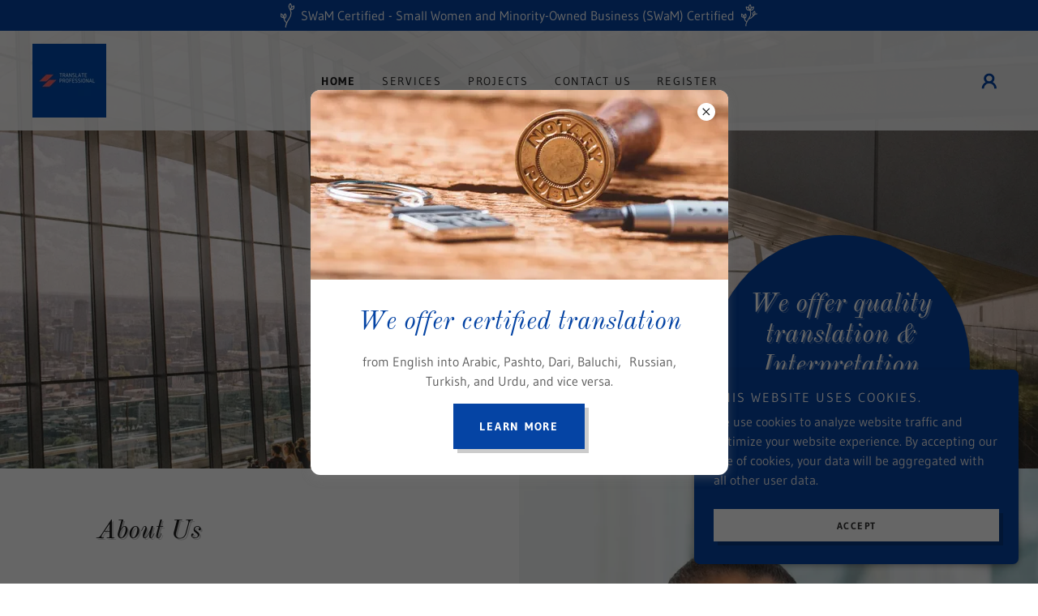

--- FILE ---
content_type: text/html;charset=utf-8
request_url: https://translateprofessional.com/
body_size: 19300
content:
<!DOCTYPE html><html lang="en-US"><head><link rel="icon" href="//img1.wsimg.com/isteam/ip/e8ad2f27-0c8b-4bb3-a55a-b4a88ac6385a/favicon/2fd5ab4c-988d-4b6c-942e-08b0e886e0a9.png/:/rs=w:16,h:16,m" sizes="16x16"/><link rel="icon" href="//img1.wsimg.com/isteam/ip/e8ad2f27-0c8b-4bb3-a55a-b4a88ac6385a/favicon/2fd5ab4c-988d-4b6c-942e-08b0e886e0a9.png/:/rs=w:24,h:24,m" sizes="24x24"/><link rel="icon" href="//img1.wsimg.com/isteam/ip/e8ad2f27-0c8b-4bb3-a55a-b4a88ac6385a/favicon/2fd5ab4c-988d-4b6c-942e-08b0e886e0a9.png/:/rs=w:32,h:32,m" sizes="32x32"/><link rel="icon" href="//img1.wsimg.com/isteam/ip/e8ad2f27-0c8b-4bb3-a55a-b4a88ac6385a/favicon/2fd5ab4c-988d-4b6c-942e-08b0e886e0a9.png/:/rs=w:48,h:48,m" sizes="48x48"/><link rel="icon" href="//img1.wsimg.com/isteam/ip/e8ad2f27-0c8b-4bb3-a55a-b4a88ac6385a/favicon/2fd5ab4c-988d-4b6c-942e-08b0e886e0a9.png/:/rs=w:64,h:64,m" sizes="64x64"/><meta charSet="utf-8"/><meta http-equiv="X-UA-Compatible" content="IE=edge"/><meta name="viewport" content="width=device-width, initial-scale=1"/><title>Translate Professional LLC</title><meta name="author" content="Translate Professional LLC"/><meta name="generator" content="Starfield Technologies; Go Daddy Website Builder 8.0.0000"/><link rel="manifest" href="/manifest.webmanifest"/><link rel="apple-touch-icon" sizes="57x57" href="//img1.wsimg.com/isteam/ip/e8ad2f27-0c8b-4bb3-a55a-b4a88ac6385a/Translate%20Professional%20Logo%201.png/:/rs=w:57,h:57,m"/><link rel="apple-touch-icon" sizes="60x60" href="//img1.wsimg.com/isteam/ip/e8ad2f27-0c8b-4bb3-a55a-b4a88ac6385a/Translate%20Professional%20Logo%201.png/:/rs=w:60,h:60,m"/><link rel="apple-touch-icon" sizes="72x72" href="//img1.wsimg.com/isteam/ip/e8ad2f27-0c8b-4bb3-a55a-b4a88ac6385a/Translate%20Professional%20Logo%201.png/:/rs=w:72,h:72,m"/><link rel="apple-touch-icon" sizes="114x114" href="//img1.wsimg.com/isteam/ip/e8ad2f27-0c8b-4bb3-a55a-b4a88ac6385a/Translate%20Professional%20Logo%201.png/:/rs=w:114,h:114,m"/><link rel="apple-touch-icon" sizes="120x120" href="//img1.wsimg.com/isteam/ip/e8ad2f27-0c8b-4bb3-a55a-b4a88ac6385a/Translate%20Professional%20Logo%201.png/:/rs=w:120,h:120,m"/><link rel="apple-touch-icon" sizes="144x144" href="//img1.wsimg.com/isteam/ip/e8ad2f27-0c8b-4bb3-a55a-b4a88ac6385a/Translate%20Professional%20Logo%201.png/:/rs=w:144,h:144,m"/><link rel="apple-touch-icon" sizes="152x152" href="//img1.wsimg.com/isteam/ip/e8ad2f27-0c8b-4bb3-a55a-b4a88ac6385a/Translate%20Professional%20Logo%201.png/:/rs=w:152,h:152,m"/><link rel="apple-touch-icon" sizes="180x180" href="//img1.wsimg.com/isteam/ip/e8ad2f27-0c8b-4bb3-a55a-b4a88ac6385a/Translate%20Professional%20Logo%201.png/:/rs=w:180,h:180,m"/><meta property="og:url" content="https://translateprofessional.com/"/>
<meta property="og:site_name" content="Translate Professional LLC"/>
<meta property="og:title" content="We offer quality translation &amp; Interpretation"/>
<meta property="og:type" content="website"/>
<meta property="og:image" content="https://img1.wsimg.com/isteam/stock/97994"/>
<meta property="og:locale" content="en_US"/>
<meta name="twitter:card" content="summary"/>
<meta name="twitter:title" content="Translate Professional LLC"/>
<meta name="twitter:description" content="We offer quality translation &amp; Interpretation"/>
<meta name="twitter:image" content="https://img1.wsimg.com/isteam/stock/97994"/>
<meta name="twitter:image:alt" content="Translate Professional LLC"/>
<meta name="theme-color" content="#0544A4"/><style data-inline-fonts>/* cyrillic-ext */
@font-face {
  font-family: 'Old Standard TT';
  font-style: italic;
  font-weight: 400;
  font-display: swap;
  src: url(https://img1.wsimg.com/gfonts/s/oldstandardtt/v22/MwQsbh3o1vLImiwAVvYawgcf2eVer2q3bHNiZg.woff2) format('woff2');
  unicode-range: U+0460-052F, U+1C80-1C8A, U+20B4, U+2DE0-2DFF, U+A640-A69F, U+FE2E-FE2F;
}
/* cyrillic */
@font-face {
  font-family: 'Old Standard TT';
  font-style: italic;
  font-weight: 400;
  font-display: swap;
  src: url(https://img1.wsimg.com/gfonts/s/oldstandardtt/v22/MwQsbh3o1vLImiwAVvYawgcf2eVer2q-bHNiZg.woff2) format('woff2');
  unicode-range: U+0301, U+0400-045F, U+0490-0491, U+04B0-04B1, U+2116;
}
/* vietnamese */
@font-face {
  font-family: 'Old Standard TT';
  font-style: italic;
  font-weight: 400;
  font-display: swap;
  src: url(https://img1.wsimg.com/gfonts/s/oldstandardtt/v22/MwQsbh3o1vLImiwAVvYawgcf2eVer2q1bHNiZg.woff2) format('woff2');
  unicode-range: U+0102-0103, U+0110-0111, U+0128-0129, U+0168-0169, U+01A0-01A1, U+01AF-01B0, U+0300-0301, U+0303-0304, U+0308-0309, U+0323, U+0329, U+1EA0-1EF9, U+20AB;
}
/* latin-ext */
@font-face {
  font-family: 'Old Standard TT';
  font-style: italic;
  font-weight: 400;
  font-display: swap;
  src: url(https://img1.wsimg.com/gfonts/s/oldstandardtt/v22/MwQsbh3o1vLImiwAVvYawgcf2eVer2q0bHNiZg.woff2) format('woff2');
  unicode-range: U+0100-02BA, U+02BD-02C5, U+02C7-02CC, U+02CE-02D7, U+02DD-02FF, U+0304, U+0308, U+0329, U+1D00-1DBF, U+1E00-1E9F, U+1EF2-1EFF, U+2020, U+20A0-20AB, U+20AD-20C0, U+2113, U+2C60-2C7F, U+A720-A7FF;
}
/* latin */
@font-face {
  font-family: 'Old Standard TT';
  font-style: italic;
  font-weight: 400;
  font-display: swap;
  src: url(https://img1.wsimg.com/gfonts/s/oldstandardtt/v22/MwQsbh3o1vLImiwAVvYawgcf2eVer2q6bHM.woff2) format('woff2');
  unicode-range: U+0000-00FF, U+0131, U+0152-0153, U+02BB-02BC, U+02C6, U+02DA, U+02DC, U+0304, U+0308, U+0329, U+2000-206F, U+20AC, U+2122, U+2191, U+2193, U+2212, U+2215, U+FEFF, U+FFFD;
}
/* cyrillic-ext */
@font-face {
  font-family: 'Old Standard TT';
  font-style: normal;
  font-weight: 400;
  font-display: swap;
  src: url(https://img1.wsimg.com/gfonts/s/oldstandardtt/v22/MwQubh3o1vLImiwAVvYawgcf2eVep1q4dHc.woff2) format('woff2');
  unicode-range: U+0460-052F, U+1C80-1C8A, U+20B4, U+2DE0-2DFF, U+A640-A69F, U+FE2E-FE2F;
}
/* cyrillic */
@font-face {
  font-family: 'Old Standard TT';
  font-style: normal;
  font-weight: 400;
  font-display: swap;
  src: url(https://img1.wsimg.com/gfonts/s/oldstandardtt/v22/MwQubh3o1vLImiwAVvYawgcf2eVerlq4dHc.woff2) format('woff2');
  unicode-range: U+0301, U+0400-045F, U+0490-0491, U+04B0-04B1, U+2116;
}
/* vietnamese */
@font-face {
  font-family: 'Old Standard TT';
  font-style: normal;
  font-weight: 400;
  font-display: swap;
  src: url(https://img1.wsimg.com/gfonts/s/oldstandardtt/v22/MwQubh3o1vLImiwAVvYawgcf2eVepVq4dHc.woff2) format('woff2');
  unicode-range: U+0102-0103, U+0110-0111, U+0128-0129, U+0168-0169, U+01A0-01A1, U+01AF-01B0, U+0300-0301, U+0303-0304, U+0308-0309, U+0323, U+0329, U+1EA0-1EF9, U+20AB;
}
/* latin-ext */
@font-face {
  font-family: 'Old Standard TT';
  font-style: normal;
  font-weight: 400;
  font-display: swap;
  src: url(https://img1.wsimg.com/gfonts/s/oldstandardtt/v22/MwQubh3o1vLImiwAVvYawgcf2eVepFq4dHc.woff2) format('woff2');
  unicode-range: U+0100-02BA, U+02BD-02C5, U+02C7-02CC, U+02CE-02D7, U+02DD-02FF, U+0304, U+0308, U+0329, U+1D00-1DBF, U+1E00-1E9F, U+1EF2-1EFF, U+2020, U+20A0-20AB, U+20AD-20C0, U+2113, U+2C60-2C7F, U+A720-A7FF;
}
/* latin */
@font-face {
  font-family: 'Old Standard TT';
  font-style: normal;
  font-weight: 400;
  font-display: swap;
  src: url(https://img1.wsimg.com/gfonts/s/oldstandardtt/v22/MwQubh3o1vLImiwAVvYawgcf2eVeqlq4.woff2) format('woff2');
  unicode-range: U+0000-00FF, U+0131, U+0152-0153, U+02BB-02BC, U+02C6, U+02DA, U+02DC, U+0304, U+0308, U+0329, U+2000-206F, U+20AC, U+2122, U+2191, U+2193, U+2212, U+2215, U+FEFF, U+FFFD;
}

/* latin-ext */
@font-face {
  font-family: 'Gudea';
  font-style: italic;
  font-weight: 400;
  font-display: swap;
  src: url(https://img1.wsimg.com/gfonts/s/gudea/v16/neILzCqgsI0mp9CNzoymM5Ez.woff2) format('woff2');
  unicode-range: U+0100-02BA, U+02BD-02C5, U+02C7-02CC, U+02CE-02D7, U+02DD-02FF, U+0304, U+0308, U+0329, U+1D00-1DBF, U+1E00-1E9F, U+1EF2-1EFF, U+2020, U+20A0-20AB, U+20AD-20C0, U+2113, U+2C60-2C7F, U+A720-A7FF;
}
/* latin */
@font-face {
  font-family: 'Gudea';
  font-style: italic;
  font-weight: 400;
  font-display: swap;
  src: url(https://img1.wsimg.com/gfonts/s/gudea/v16/neILzCqgsI0mp9CNzoKmMw.woff2) format('woff2');
  unicode-range: U+0000-00FF, U+0131, U+0152-0153, U+02BB-02BC, U+02C6, U+02DA, U+02DC, U+0304, U+0308, U+0329, U+2000-206F, U+20AC, U+2122, U+2191, U+2193, U+2212, U+2215, U+FEFF, U+FFFD;
}
/* latin-ext */
@font-face {
  font-family: 'Gudea';
  font-style: normal;
  font-weight: 400;
  font-display: swap;
  src: url(https://img1.wsimg.com/gfonts/s/gudea/v16/neIFzCqgsI0mp9CG_oC-Nw.woff2) format('woff2');
  unicode-range: U+0100-02BA, U+02BD-02C5, U+02C7-02CC, U+02CE-02D7, U+02DD-02FF, U+0304, U+0308, U+0329, U+1D00-1DBF, U+1E00-1E9F, U+1EF2-1EFF, U+2020, U+20A0-20AB, U+20AD-20C0, U+2113, U+2C60-2C7F, U+A720-A7FF;
}
/* latin */
@font-face {
  font-family: 'Gudea';
  font-style: normal;
  font-weight: 400;
  font-display: swap;
  src: url(https://img1.wsimg.com/gfonts/s/gudea/v16/neIFzCqgsI0mp9CI_oA.woff2) format('woff2');
  unicode-range: U+0000-00FF, U+0131, U+0152-0153, U+02BB-02BC, U+02C6, U+02DA, U+02DC, U+0304, U+0308, U+0329, U+2000-206F, U+20AC, U+2122, U+2191, U+2193, U+2212, U+2215, U+FEFF, U+FFFD;
}
/* latin-ext */
@font-face {
  font-family: 'Gudea';
  font-style: normal;
  font-weight: 700;
  font-display: swap;
  src: url(https://img1.wsimg.com/gfonts/s/gudea/v16/neIIzCqgsI0mp9gz25WPFqwKUQ.woff2) format('woff2');
  unicode-range: U+0100-02BA, U+02BD-02C5, U+02C7-02CC, U+02CE-02D7, U+02DD-02FF, U+0304, U+0308, U+0329, U+1D00-1DBF, U+1E00-1E9F, U+1EF2-1EFF, U+2020, U+20A0-20AB, U+20AD-20C0, U+2113, U+2C60-2C7F, U+A720-A7FF;
}
/* latin */
@font-face {
  font-family: 'Gudea';
  font-style: normal;
  font-weight: 700;
  font-display: swap;
  src: url(https://img1.wsimg.com/gfonts/s/gudea/v16/neIIzCqgsI0mp9gz25WBFqw.woff2) format('woff2');
  unicode-range: U+0000-00FF, U+0131, U+0152-0153, U+02BB-02BC, U+02C6, U+02DA, U+02DC, U+0304, U+0308, U+0329, U+2000-206F, U+20AC, U+2122, U+2191, U+2193, U+2212, U+2215, U+FEFF, U+FFFD;
}
</style><style>.x{-ms-text-size-adjust:100%;-webkit-text-size-adjust:100%;-webkit-tap-highlight-color:rgba(0,0,0,0);margin:0;box-sizing:border-box}.x *,.x :after,.x :before{box-sizing:inherit}.x-el a[href^="mailto:"]:not(.x-el),.x-el a[href^="tel:"]:not(.x-el){color:inherit;font-size:inherit;text-decoration:inherit}.x-el-article,.x-el-aside,.x-el-details,.x-el-figcaption,.x-el-figure,.x-el-footer,.x-el-header,.x-el-hgroup,.x-el-main,.x-el-menu,.x-el-nav,.x-el-section,.x-el-summary{display:block}.x-el-audio,.x-el-canvas,.x-el-progress,.x-el-video{display:inline-block;vertical-align:baseline}.x-el-audio:not([controls]){display:none;height:0}.x-el-template{display:none}.x-el-a{background-color:transparent;color:inherit}.x-el-a:active,.x-el-a:hover{outline:0}.x-el-abbr[title]{border-bottom:1px dotted}.x-el-b,.x-el-strong{font-weight:700}.x-el-dfn{font-style:italic}.x-el-mark{background:#ff0;color:#000}.x-el-small{font-size:80%}.x-el-sub,.x-el-sup{font-size:75%;line-height:0;position:relative;vertical-align:baseline}.x-el-sup{top:-.5em}.x-el-sub{bottom:-.25em}.x-el-img{vertical-align:middle;border:0}.x-el-svg:not(:root){overflow:hidden}.x-el-figure{margin:0}.x-el-hr{box-sizing:content-box;height:0}.x-el-pre{overflow:auto}.x-el-code,.x-el-kbd,.x-el-pre,.x-el-samp{font-family:monospace,monospace;font-size:1em}.x-el-button,.x-el-input,.x-el-optgroup,.x-el-select,.x-el-textarea{color:inherit;font:inherit;margin:0}.x-el-button{overflow:visible}.x-el-button,.x-el-select{text-transform:none}.x-el-button,.x-el-input[type=button],.x-el-input[type=reset],.x-el-input[type=submit]{-webkit-appearance:button;cursor:pointer}.x-el-button[disabled],.x-el-input[disabled]{cursor:default}.x-el-button::-moz-focus-inner,.x-el-input::-moz-focus-inner{border:0;padding:0}.x-el-input{line-height:normal}.x-el-input[type=checkbox],.x-el-input[type=radio]{box-sizing:border-box;padding:0}.x-el-input[type=number]::-webkit-inner-spin-button,.x-el-input[type=number]::-webkit-outer-spin-button{height:auto}.x-el-input[type=search]{-webkit-appearance:textfield;box-sizing:content-box}.x-el-input[type=search]::-webkit-search-cancel-button,.x-el-input[type=search]::-webkit-search-decoration{-webkit-appearance:none}.x-el-textarea{border:0}.x-el-fieldset{border:1px solid silver;margin:0 2px;padding:.35em .625em .75em}.x-el-legend{border:0;padding:0}.x-el-textarea{overflow:auto}.x-el-optgroup{font-weight:700}.x-el-table{border-collapse:collapse;border-spacing:0}.x-el-td,.x-el-th{padding:0}.x{-webkit-font-smoothing:antialiased}.x-el-hr{border:0}.x-el-fieldset,.x-el-input,.x-el-select,.x-el-textarea{margin-top:0;margin-bottom:0}.x-el-fieldset,.x-el-input[type=email],.x-el-input[type=text],.x-el-textarea{width:100%}.x-el-label{vertical-align:middle}.x-el-input{border-style:none;padding:.5em;vertical-align:middle}.x-el-select:not([multiple]){vertical-align:middle}.x-el-textarea{line-height:1.75;padding:.5em}.x-el.d-none{display:none!important}.sideline-footer{margin-top:auto}.disable-scroll{touch-action:none;overflow:hidden;position:fixed;max-width:100vw}@-webkit-keyframes loaderscale{0%{transform:scale(1);opacity:1}45%{transform:scale(.1);opacity:.7}80%{transform:scale(1);opacity:1}}@keyframes loaderscale{0%{transform:scale(1);opacity:1}45%{transform:scale(.1);opacity:.7}80%{transform:scale(1);opacity:1}}.x-loader svg{display:inline-block}.x-loader svg:first-child{-webkit-animation:loaderscale .75s cubic-bezier(.2,.68,.18,1.08) -.24s infinite;animation:loaderscale .75s cubic-bezier(.2,.68,.18,1.08) -.24s infinite}.x-loader svg:nth-child(2){-webkit-animation:loaderscale .75s cubic-bezier(.2,.68,.18,1.08) -.12s infinite;animation:loaderscale .75s cubic-bezier(.2,.68,.18,1.08) -.12s infinite}.x-loader svg:nth-child(3){-webkit-animation:loaderscale .75s cubic-bezier(.2,.68,.18,1.08) 0s infinite;animation:loaderscale .75s cubic-bezier(.2,.68,.18,1.08) 0s infinite}.x-icon>svg{transition:transform .33s ease-in-out}.x-icon>svg.rotate-90{transform:rotate(-90deg)}.x-icon>svg.rotate90{transform:rotate(90deg)}.x-icon>svg.rotate-180{transform:rotate(-180deg)}.x-icon>svg.rotate180{transform:rotate(180deg)}.x-rt:after{content:"";clear:both}.x-rt ol,.x-rt ul{text-align:left}.x-rt p{margin:0}.x-rt br{clear:both}.mte-inline-block{display:inline-block}@media only screen and (min-device-width:1025px){:root select,_::-webkit-full-page-media,_:future{font-family:sans-serif!important}}

</style>
<style>/*
Copyright 2011 The Old Standard Project Authors (amkryukov@gmail.com)

This Font Software is licensed under the SIL Open Font License, Version 1.1.
This license is copied below, and is also available with a FAQ at: http://scripts.sil.org/OFL

—————————————————————————————-
SIL OPEN FONT LICENSE Version 1.1 - 26 February 2007
—————————————————————————————-
*/

/*
Copyright (c) 2012, Agustina Mingote (agustinamingote@gmail.com), with Reserved Font Names "Gudea"

This Font Software is licensed under the SIL Open Font License, Version 1.1.
This license is copied below, and is also available with a FAQ at: http://scripts.sil.org/OFL

—————————————————————————————-
SIL OPEN FONT LICENSE Version 1.1 - 26 February 2007
—————————————————————————————-
*/
</style>
<style data-glamor="cxs-default-sheet">.x .c1-1{letter-spacing:normal}.x .c1-2{text-transform:none}.x .c1-3{background-color:rgb(255, 255, 255)}.x .c1-4{width:100%}.x .c1-5 > div{position:relative}.x .c1-6 > div{overflow:hidden}.x .c1-7 > div{margin-top:auto}.x .c1-8 > div{margin-right:auto}.x .c1-9 > div{margin-bottom:auto}.x .c1-a > div{margin-left:auto}.x .c1-b{font-family:'Gudea', Georgia, serif}.x .c1-c{font-size:16px}.x .c1-h{background-color:rgb(246, 246, 246)}.x .c1-i{padding-top:56px}.x .c1-j{padding-bottom:56px}.x .c1-k{padding:0px !important}.x .c1-l{z-index:1}.x .c1-o{background-color:rgb(5, 68, 164)}.x .c1-p{padding-top:4px}.x .c1-q{padding-bottom:4px}.x .c1-r{transition:all .5s}.x .c1-s{position:relative}.x .c1-t{margin-left:auto}.x .c1-u{margin-right:auto}.x .c1-v{padding-left:24px}.x .c1-w{padding-right:24px}.x .c1-x{max-width:100%}.x .c1-y{display:flex}.x .c1-z{align-items:center}.x .c1-10{justify-content:center}.x .c1-15{color:rgb(255, 255, 255)}.x .c1-16{height:30px}.x .c1-17{max-width:20px}.x .c1-18{padding-left:8px}.x .c1-19{padding-right:8px}.x .c1-1a{word-wrap:break-word}.x .c1-1b{overflow-wrap:break-word}.x .c1-1c{line-height:1.5}.x .c1-1d{margin-top:0}.x .c1-1e{margin-bottom:0}.x .c1-1f{text-align:center}.x .c1-1g{font-weight:400}.x .c1-1h{height:auto}.x .c1-1i{margin-right:0}.x .c1-1j{margin-left:0}.x .c1-1l{height:100%}.x .c1-1m{position:absolute}.x .c1-1n{top:0}.x .c1-1o{left:0}.x .c1-1p{right:0}.x .c1-1q{bottom:0}.x .c1-1r{min-height:400px}.x .c1-1s{background-position:50% 50%}.x .c1-1t{background-size:auto, cover}.x .c1-1u{background-blend-mode:normal}.x .c1-1v{background-repeat:no-repeat}.x .c1-1w{text-shadow:none}.x .c1-2i{align-items:stretch}.x .c1-2k{flex-direction:column}.x .c1-2l{background-color:transparent}.x .c1-2m{background-color:rgba(255, 255, 255, 0.9)}.x .c1-2n{padding-top:16px}.x .c1-2o{padding-bottom:16px}.x .c1-2u{flex-wrap:nowrap}.x .c1-2v{text-align:left}.x .c1-2w{justify-content:left}.x .c1-2x{width:15%}.x .c1-2y{flex-shrink:0}.x .c1-2z{letter-spacing:inherit}.x .c1-30{text-transform:inherit}.x .c1-31{text-decoration:none}.x .c1-32{cursor:pointer}.x .c1-33{justify-content:flex-start}.x .c1-34{border-top:0px}.x .c1-35{border-right:0px}.x .c1-36{border-bottom:0px}.x .c1-37{border-left:0px}.x .c1-38{color:rgb(27, 27, 27)}.x .c1-39{font-weight:inherit}.x .c1-3a:hover{color:rgb(5, 68, 164)}.x .c1-3b:active{color:rgb(2, 44, 112)}.x .c1-3c{color:inherit}.x .c1-3d{display:inline-block}.x .c1-3e{vertical-align:top}.x .c1-3f{padding-top:6px}.x .c1-3g{padding-right:6px}.x .c1-3h{padding-bottom:6px}.x .c1-3i{padding-left:6px}.x .c1-3j{width:70%}.x .c1-3k{font-style:italic}.x .c1-3l{font-family:'Old Standard TT', serif}.x .c1-3m{max-width:calc(100% - 0.1px)}.x .c1-3r{display:inline}.x .c1-3s{width:auto}.x .c1-3t{color:rgb(5, 68, 164)}.x .c1-3u:hover{color:rgb(5, 65, 157)}.x .c1-3v{padding-top:0px}.x .c1-3w{padding-right:0px}.x .c1-3x{padding-bottom:0px}.x .c1-3y{padding-left:0px}.x .c1-3z{[object -object]:0px}.x .c1-40{vertical-align:middle}.x .c1-41{aspect-ratio:1 / 1}.x .c1-42{object-fit:contain}.x .c1-43{height:80px}.x .c1-44{transition:max-height .5s}.x .c1-45{border-radius:0px}.x .c1-4n{justify-content:flex-end}.x .c1-4o{line-height:0}.x .c1-4r{display:none}.x .c1-4v{width:25%}.x .c1-4w{flex-grow:0}.x .c1-4x{[object -object]:}.x .c1-4z{width:50%}.x .c1-50{line-height:24px}.x .c1-51{white-space:nowrap}.x .c1-52{-webkit-margin-before:0}.x .c1-53{-webkit-margin-after:0}.x .c1-54{-webkit-padding-start:0}.x .c1-55{color:rgb(94, 94, 94)}.x .c1-56{margin-bottom:none}.x .c1-57{list-style:none}.x .c1-58{padding-left:32px}.x .c1-59{visibility:hidden}.x .c1-5a:first-child{margin-left:0}.x .c1-5b:first-child{padding-left:0}.x .c1-5c{letter-spacing:0.125em}.x .c1-5d{text-transform:uppercase}.x .c1-5e{display:block}.x .c1-5f{font-size:14px}.x .c1-5g{font-weight:700}.x .c1-5h:active{color:rgb(5, 68, 164)}.x .c1-5m{margin-left:-6px}.x .c1-5n{margin-right:-6px}.x .c1-5o{margin-top:-6px}.x .c1-5p{margin-bottom:-6px}.x .c1-5q{transition:transform .33s ease-in-out}.x .c1-5r{transform:rotate(0deg)}.x .c1-5s{border-radius:4px}.x .c1-5t{box-shadow:0 3px 6px 3px rgba(0,0,0,0.24)}.x .c1-5u{padding-left:16px}.x .c1-5v{padding-right:16px}.x .c1-5w{right:0px}.x .c1-5x{top:32px}.x .c1-5y{max-height:45vh}.x .c1-5z{overflow-y:auto}.x .c1-60{z-index:1003}.x .c1-63:last-child{margin-bottom:0}.x .c1-64{margin-top:8px}.x .c1-65{margin-bottom:8px}.x .c1-68{transition:}.x .c1-69{transform:}.x .c1-6a{top:initial}.x .c1-6b{max-height:none}.x .c1-6c{width:240px}.x .c1-6d{color:inherit !important}.x .c1-6e{margin-bottom:16px}.x .c1-6f{padding-top:8px}.x .c1-6g{padding-bottom:8px}.x .c1-6h{border-color:rgb(226, 226, 226)}.x .c1-6i{border-bottom-width:1px}.x .c1-6j{border-style:solid}.x .c1-6k{margin-top:16px}.x .c1-6l dropdown{position:absolute}.x .c1-6m dropdown{right:0px}.x .c1-6n dropdown{top:initial}.x .c1-6o dropdown{white-space:nowrap}.x .c1-6p dropdown{max-height:none}.x .c1-6q dropdown{overflow-y:auto}.x .c1-6r dropdown{display:none}.x .c1-6s dropdown{z-index:1003}.x .c1-6t dropdown{width:240px}.x .c1-6w listItem{display:block}.x .c1-6x listItem{text-align:left}.x .c1-6y listItem{margin-bottom:0}.x .c1-6z separator{margin-top:16px}.x .c1-70 separator{margin-bottom:16px}.x .c1-71{position:fixed}.x .c1-72{z-index:10002}.x .c1-73{-webkit-overflow-scrolling:touch}.x .c1-74{transform:translateX(-150vw)}.x .c1-75{overscroll-behavior:contain}.x .c1-76{box-shadow:0 2px 6px 0px rgba(0,0,0,0.2)}.x .c1-77{transition:transform .3s ease-in-out}.x .c1-78{overflow:hidden}.x .c1-79{padding-bottom:32px}.x .c1-7a{line-height:1.3em}.x .c1-7b{font-style:normal}.x .c1-7c{top:15px}.x .c1-7d{right:15px}.x .c1-7e{font-size:28px}.x .c1-7j{overflow-x:hidden}.x .c1-7k{overscroll-behavior:none}.x .c1-7l{margin-bottom:32px}.x .c1-7m > :not(:first-child){margin-top:16px}.x .c1-7n{border-color:rgba(185, 185, 185, 0.5)}.x .c1-7o{border-bottom-width:1px}.x .c1-7p{border-bottom-style:solid}.x .c1-7q:last-child{border-bottom:0}.x .c1-7r{min-width:200px}.x .c1-7s{justify-content:space-between}.x .c1-7t{font-size:22px}.x .c1-7z{cursor:auto}.x .c1-80{min-height:250px}.x .c1-81{flex-grow:1}.x .c1-83{border-radius:50%}.x .c1-84{width:320px}.x .c1-85{height:320px}.x .c1-86{bottom:-32px}.x .c1-87{box-shadow:0 1px 3px rgba(0, 0, 0, 0.12), 0 1px 2px rgba(0, 0, 0, 0.24)}.x .c1-88{padding-top:40px}.x .c1-89{padding-right:40px}.x .c1-8a{padding-bottom:40px}.x .c1-8b{padding-left:40px}.x .c1-8o{line-height:1.2}.x .c1-8p{white-space:pre-line}.x .c1-8q{font-size:32px}.x .c1-8r{text-shadow:2px 2px 0px rgba(255, 255, 255, 0.3)}.x .c1-8w{word-wrap:normal !important}.x .c1-8x{overflow-wrap:normal !important}.x .c1-8y{overflow:visible}.x .c1-8z{border-style:none}.x .c1-90{display:inline-flex}.x .c1-91{padding-right:32px}.x .c1-92{min-height:56px}.x .c1-93{color:rgb(48, 48, 48)}.x .c1-94:hover{background-color:rgb(255, 255, 255)}.x .c1-95:hover:after{box-shadow:1px 1px 0 rgba(0, 0, 0, 0.2)}.x .c1-96:hover:after{background-position:100% 0}.x .c1-97:after{content:""}.x .c1-98:after{background-color:transparent}.x .c1-99:after{position:absolute}.x .c1-9a:after{top:0px}.x .c1-9b:after{bottom:0px}.x .c1-9c:after{right:0px}.x .c1-9d:after{left:0px}.x .c1-9e:after{width:100%}.x .c1-9f:after{height:100%}.x .c1-9g:after{transition:all .3s ease}.x .c1-9h:after{z-index:-1}.x .c1-9i:after{box-shadow:5px 5px 0 rgba(0, 0, 0, 0.2)}.x .c1-9j:after{border-radius:inherit}.x .c1-9k:after{opacity:1}.x .c1-9l:after{margin-top:auto}.x .c1-9m:after{margin-right:auto}.x .c1-9n:after{margin-bottom:auto}.x .c1-9o:after{margin-left:auto}.x .c1-9q{min-height:300px}.x .c1-a0{min-height:inherit}.x .c1-a5{line-height:1.4}.x .c1-a6{margin-bottom:40px}.x .c1-a7{text-shadow:2px 2px 0px rgba(0, 0, 0, 0.2)}.x .c1-a8{font-size:unset}.x .c1-a9{font-family:unset}.x .c1-aa{letter-spacing:unset}.x .c1-ab{text-transform:unset}.x .c1-ac > *{max-width:100%}.x .c1-ad{align-items:flex-start}.x .c1-ae > :nth-child(n){margin-bottom:24px}.x .c1-af  > :last-child{margin-bottom:0 !important}.x .c1-ai{line-height:1.25}.x .c1-aj > p > ol{text-align:left}.x .c1-ak > p > ol{display:block}.x .c1-al > p > ol{padding-left:1.3em}.x .c1-am > p > ol{margin-left:16px}.x .c1-an > p > ol{margin-right:16px}.x .c1-ao > p > ol{margin-top:auto}.x .c1-ap > p > ol{margin-bottom:auto}.x .c1-aq > p > ul{text-align:left}.x .c1-ar > p > ul{display:block}.x .c1-as > p > ul{padding-left:1.3em}.x .c1-at > p > ul{margin-left:16px}.x .c1-au > p > ul{margin-right:16px}.x .c1-av > p > ul{margin-top:auto}.x .c1-aw > p > ul{margin-bottom:auto}.x .c1-ax > ul{text-align:left}.x .c1-ay > ul{display:block}.x .c1-az > ul{padding-left:1.3em}.x .c1-b0 > ul{margin-left:16px}.x .c1-b1 > ul{margin-right:16px}.x .c1-b2 > ul{margin-top:auto}.x .c1-b3 > ul{margin-bottom:auto}.x .c1-b4 > ol{text-align:left}.x .c1-b5 > ol{display:block}.x .c1-b6 > ol{padding-left:1.3em}.x .c1-b7 > ol{margin-left:16px}.x .c1-b8 > ol{margin-right:16px}.x .c1-b9 > ol{margin-top:auto}.x .c1-ba > ol{margin-bottom:auto}.x .c1-bb{font-size:inherit !important}.x .c1-bc{line-height:inherit}.x .c1-bd{text-decoration:line-through}.x .c1-be{text-decoration:underline}.x .c1-bf > *{flex-grow:1}.x .c1-bk{max-height:1000px}.x .c1-c7{margin-top:-4px}.x .c1-c8{box-sizing:border-box}.x .c1-c9{flex-direction:row}.x .c1-ca{flex-wrap:wrap}.x .c1-cb{margin-right:-12px}.x .c1-cc{margin-left:-12px}.x .c1-ch{flex-shrink:1}.x .c1-ci{flex-basis:0%}.x .c1-cj{padding-right:12px}.x .c1-ck{padding-left:12px}.x .c1-cw{margin-bottom:24px}.x .c1-d1{border-color:rgb(218, 218, 218)}.x .c1-d2{border-top-width:0px}.x .c1-d3{border-right-width:0px}.x .c1-d4{border-bottom-width:0px}.x .c1-d5{border-left-width:0px}.x .c1-d6{padding-bottom:7px}.x .c1-d7{padding-top:23px}.x .c1-d8{color:rgb(71, 71, 71)}.x .c1-d9::placeholder{color:inherit}.x .c1-da:focus{outline:none}.x .c1-db:focus{box-shadow:inset 0 0 0 1px currentColor}.x .c1-dc:focus + label{font-size:12px}.x .c1-dd:focus + label{top:8px}.x .c1-de:focus + label{color:rgb(5, 68, 164)}.x .c1-df:not([value=""]) + label{font-size:12px}.x .c1-dg:not([value=""]) + label{top:8px}.x .c1-dh:not([value=""]) + label{color:rgb(5, 68, 164)}.x .c1-di::-webkit-input-placeholder{color:inherit}.x .c1-dk{top:30%}.x .c1-dl{left:15px}.x .c1-dm{transition:all .15s ease}.x .c1-dn{pointer-events:none}.x .c1-do:hover{background-color:rgb(9, 90, 212)}.x .c1-dq{color:rgb(236, 236, 238)}.x .c1-dr{border-color:rgb(9, 90, 212)}.x .c1-ds{width:50px}.x .c1-dt:hover{color:rgb(198, 198, 198)}.x .c1-du:active{color:rgb(255, 255, 255)}.x .c1-dv{z-index:10003}.x .c1-dw{background-color:rgba(0, 0, 0, 0.6)}.x .c1-eb{box-shadow:0 4px 12px 0 rgba(117,117,117,0.4)}.x .c1-ec{max-height:90vh}.x .c1-ed{height:max-content}.x .c1-ee{border-radius:12px}.x .c1-ef{max-width:515px}.x .c1-ex{padding-right:4px}.x .c1-ey{padding-left:4px}.x .c1-ez{height:22px}.x .c1-f0{width:22px}.x .c1-f1{align-self:center}.x .c1-f2 > *:not(:last-child){margin-bottom:0px}.x .c1-f6{border-width:0 !important}.x .c1-f7{aspect-ratio:2.2 / 1}.x .c1-f8 > *:not(:last-child){margin-bottom:16px}.x .c1-f9{padding-top:32px}.x .c1-fa{z-index:10000}.x .c1-fb{transition:all 1s ease-in}.x .c1-fc{box-shadow:0 2px 6px 0px rgba(0,0,0,0.3)}.x .c1-fd{contain:content}.x .c1-fe{bottom:-500px}.x .c1-ff{padding-top:24px}.x .c1-fg{padding-bottom:24px}.x .c1-fl{max-height:300px}.x .c1-fm{color:rgb(230, 230, 234)}.x .c1-fo{margin-top:24px}.x .c1-fp{margin-bottom:4px}.x .c1-fq{word-break:break-word}.x .c1-fr{flex-basis:50%}.x .c1-fs{min-height:40px}.x .c1-ft{font-size:12px}.x .c1-fu:nth-child(2){margin-left:24px}.x .c1-fz{right:24px}.x .c1-g0{bottom:24px}.x .c1-g1{z-index:9999}.x .c1-g2{width:65px}.x .c1-g3{height:65px}.x .c1-g5{box-shadow:0px 3px 18px rgba(0, 0, 0, 0.25)}.x .c1-g6{transform:translateZ(0)}</style>
<style data-glamor="cxs-media-sheet">@media (max-width: 450px){.x .c1-1x{background-image:linear-gradient(to bottom, rgba(0, 0, 0, 0) 0%, rgba(0, 0, 0, 0) 100%), url("//img1.wsimg.com/isteam/stock/97994/:/cr=t:0%25,l:0%25,w:100%25,h:100%25/rs=w:450,m")}}@media (max-width: 450px) and (-webkit-min-device-pixel-ratio: 2), (max-width: 450px) and (min-resolution: 192dpi){.x .c1-1y{background-image:linear-gradient(to bottom, rgba(0, 0, 0, 0) 0%, rgba(0, 0, 0, 0) 100%), url("//img1.wsimg.com/isteam/stock/97994/:/cr=t:0%25,l:0%25,w:100%25,h:100%25/rs=w:900,m")}}@media (max-width: 450px) and (-webkit-min-device-pixel-ratio: 3), (max-width: 450px) and (min-resolution: 288dpi){.x .c1-1z{background-image:linear-gradient(to bottom, rgba(0, 0, 0, 0) 0%, rgba(0, 0, 0, 0) 100%), url("//img1.wsimg.com/isteam/stock/97994/:/cr=t:0%25,l:0%25,w:100%25,h:100%25/rs=w:1350,m")}}@media (min-width: 451px) and (max-width: 767px){.x .c1-20{background-image:linear-gradient(to bottom, rgba(0, 0, 0, 0) 0%, rgba(0, 0, 0, 0) 100%), url("//img1.wsimg.com/isteam/stock/97994/:/cr=t:0%25,l:0%25,w:100%25,h:100%25/rs=w:767,m")}}@media (min-width: 451px) and (max-width: 767px) and (-webkit-min-device-pixel-ratio: 2), (min-width: 451px) and (max-width: 767px) and (min-resolution: 192dpi){.x .c1-21{background-image:linear-gradient(to bottom, rgba(0, 0, 0, 0) 0%, rgba(0, 0, 0, 0) 100%), url("//img1.wsimg.com/isteam/stock/97994/:/cr=t:0%25,l:0%25,w:100%25,h:100%25/rs=w:1534,m")}}@media (min-width: 451px) and (max-width: 767px) and (-webkit-min-device-pixel-ratio: 3), (min-width: 451px) and (max-width: 767px) and (min-resolution: 288dpi){.x .c1-22{background-image:linear-gradient(to bottom, rgba(0, 0, 0, 0) 0%, rgba(0, 0, 0, 0) 100%), url("//img1.wsimg.com/isteam/stock/97994/:/cr=t:0%25,l:0%25,w:100%25,h:100%25/rs=w:2301,m")}}@media (min-width: 768px) and (max-width: 1023px){.x .c1-23{background-image:linear-gradient(to bottom, rgba(0, 0, 0, 0) 0%, rgba(0, 0, 0, 0) 100%), url("//img1.wsimg.com/isteam/stock/97994/:/cr=t:0%25,l:0%25,w:100%25,h:100%25/rs=w:1023,m")}}@media (min-width: 768px) and (max-width: 1023px) and (-webkit-min-device-pixel-ratio: 2), (min-width: 768px) and (max-width: 1023px) and (min-resolution: 192dpi){.x .c1-24{background-image:linear-gradient(to bottom, rgba(0, 0, 0, 0) 0%, rgba(0, 0, 0, 0) 100%), url("//img1.wsimg.com/isteam/stock/97994/:/cr=t:0%25,l:0%25,w:100%25,h:100%25/rs=w:2046,m")}}@media (min-width: 768px) and (max-width: 1023px) and (-webkit-min-device-pixel-ratio: 3), (min-width: 768px) and (max-width: 1023px) and (min-resolution: 288dpi){.x .c1-25{background-image:linear-gradient(to bottom, rgba(0, 0, 0, 0) 0%, rgba(0, 0, 0, 0) 100%), url("//img1.wsimg.com/isteam/stock/97994/:/cr=t:0%25,l:0%25,w:100%25,h:100%25/rs=w:3069,m")}}@media (min-width: 1024px) and (max-width: 1279px){.x .c1-26{background-image:linear-gradient(to bottom, rgba(0, 0, 0, 0) 0%, rgba(0, 0, 0, 0) 100%), url("//img1.wsimg.com/isteam/stock/97994/:/cr=t:0%25,l:0%25,w:100%25,h:100%25/rs=w:1279,m")}}@media (min-width: 1024px) and (max-width: 1279px) and (-webkit-min-device-pixel-ratio: 2), (min-width: 1024px) and (max-width: 1279px) and (min-resolution: 192dpi){.x .c1-27{background-image:linear-gradient(to bottom, rgba(0, 0, 0, 0) 0%, rgba(0, 0, 0, 0) 100%), url("//img1.wsimg.com/isteam/stock/97994/:/cr=t:0%25,l:0%25,w:100%25,h:100%25/rs=w:2558,m")}}@media (min-width: 1024px) and (max-width: 1279px) and (-webkit-min-device-pixel-ratio: 3), (min-width: 1024px) and (max-width: 1279px) and (min-resolution: 288dpi){.x .c1-28{background-image:linear-gradient(to bottom, rgba(0, 0, 0, 0) 0%, rgba(0, 0, 0, 0) 100%), url("//img1.wsimg.com/isteam/stock/97994/:/cr=t:0%25,l:0%25,w:100%25,h:100%25/rs=w:3837,m")}}@media (min-width: 1280px) and (max-width: 1535px){.x .c1-29{background-image:linear-gradient(to bottom, rgba(0, 0, 0, 0) 0%, rgba(0, 0, 0, 0) 100%), url("//img1.wsimg.com/isteam/stock/97994/:/cr=t:0%25,l:0%25,w:100%25,h:100%25/rs=w:1535,m")}}@media (min-width: 1280px) and (max-width: 1535px) and (-webkit-min-device-pixel-ratio: 2), (min-width: 1280px) and (max-width: 1535px) and (min-resolution: 192dpi){.x .c1-2a{background-image:linear-gradient(to bottom, rgba(0, 0, 0, 0) 0%, rgba(0, 0, 0, 0) 100%), url("//img1.wsimg.com/isteam/stock/97994/:/cr=t:0%25,l:0%25,w:100%25,h:100%25/rs=w:3070,m")}}@media (min-width: 1280px) and (max-width: 1535px) and (-webkit-min-device-pixel-ratio: 3), (min-width: 1280px) and (max-width: 1535px) and (min-resolution: 288dpi){.x .c1-2b{background-image:linear-gradient(to bottom, rgba(0, 0, 0, 0) 0%, rgba(0, 0, 0, 0) 100%), url("//img1.wsimg.com/isteam/stock/97994/:/cr=t:0%25,l:0%25,w:100%25,h:100%25/rs=w:4605,m")}}@media (min-width: 1536px) and (max-width: 1920px){.x .c1-2c{background-image:linear-gradient(to bottom, rgba(0, 0, 0, 0) 0%, rgba(0, 0, 0, 0) 100%), url("//img1.wsimg.com/isteam/stock/97994/:/cr=t:0%25,l:0%25,w:100%25,h:100%25/rs=w:1920,m")}}@media (min-width: 1536px) and (max-width: 1920px) and (-webkit-min-device-pixel-ratio: 2), (min-width: 1536px) and (max-width: 1920px) and (min-resolution: 192dpi){.x .c1-2d{background-image:linear-gradient(to bottom, rgba(0, 0, 0, 0) 0%, rgba(0, 0, 0, 0) 100%), url("//img1.wsimg.com/isteam/stock/97994/:/cr=t:0%25,l:0%25,w:100%25,h:100%25/rs=w:3840,m")}}@media (min-width: 1536px) and (max-width: 1920px) and (-webkit-min-device-pixel-ratio: 3), (min-width: 1536px) and (max-width: 1920px) and (min-resolution: 288dpi){.x .c1-2e{background-image:linear-gradient(to bottom, rgba(0, 0, 0, 0) 0%, rgba(0, 0, 0, 0) 100%), url("//img1.wsimg.com/isteam/stock/97994/:/cr=t:0%25,l:0%25,w:100%25,h:100%25/rs=w:5760,m")}}@media (min-width: 1921px){.x .c1-2f{background-image:linear-gradient(to bottom, rgba(0, 0, 0, 0) 0%, rgba(0, 0, 0, 0) 100%), url("//img1.wsimg.com/isteam/stock/97994/:/cr=t:0%25,l:0%25,w:100%25,h:100%25/rs=w:100%25")}}@media (min-width: 1921px) and (-webkit-min-device-pixel-ratio: 2), (min-width: 1921px) and (min-resolution: 192dpi){.x .c1-2g{background-image:linear-gradient(to bottom, rgba(0, 0, 0, 0) 0%, rgba(0, 0, 0, 0) 100%), url("//img1.wsimg.com/isteam/stock/97994/:/cr=t:0%25,l:0%25,w:100%25,h:100%25/rs=w:100%25")}}@media (min-width: 1921px) and (-webkit-min-device-pixel-ratio: 3), (min-width: 1921px) and (min-resolution: 288dpi){.x .c1-2h{background-image:linear-gradient(to bottom, rgba(0, 0, 0, 0) 0%, rgba(0, 0, 0, 0) 100%), url("//img1.wsimg.com/isteam/stock/97994/:/cr=t:0%25,l:0%25,w:100%25,h:100%25/rs=w:100%25")}}@media (max-width: 450px){.x .c1-bm{background-image:linear-gradient(to bottom, rgba(0, 0, 0, 0) 0%, rgba(0, 0, 0, 0) 100%), url("//img1.wsimg.com/isteam/stock/423/:/cr=t:0%25,l:0%25,w:100%25,h:100%25/rs=w:450,m")}}@media (max-width: 450px) and (-webkit-min-device-pixel-ratio: 2), (max-width: 450px) and (min-resolution: 192dpi){.x .c1-bn{background-image:linear-gradient(to bottom, rgba(0, 0, 0, 0) 0%, rgba(0, 0, 0, 0) 100%), url("//img1.wsimg.com/isteam/stock/423/:/cr=t:0%25,l:0%25,w:100%25,h:100%25/rs=w:900,m")}}@media (max-width: 450px) and (-webkit-min-device-pixel-ratio: 3), (max-width: 450px) and (min-resolution: 288dpi){.x .c1-bo{background-image:linear-gradient(to bottom, rgba(0, 0, 0, 0) 0%, rgba(0, 0, 0, 0) 100%), url("//img1.wsimg.com/isteam/stock/423/:/cr=t:0%25,l:0%25,w:100%25,h:100%25/rs=w:1350,m")}}@media (min-width: 451px) and (max-width: 767px){.x .c1-bp{background-image:linear-gradient(to bottom, rgba(0, 0, 0, 0) 0%, rgba(0, 0, 0, 0) 100%), url("//img1.wsimg.com/isteam/stock/423/:/cr=t:0%25,l:0%25,w:100%25,h:100%25/rs=w:767,m")}}@media (min-width: 451px) and (max-width: 767px) and (-webkit-min-device-pixel-ratio: 2), (min-width: 451px) and (max-width: 767px) and (min-resolution: 192dpi){.x .c1-bq{background-image:linear-gradient(to bottom, rgba(0, 0, 0, 0) 0%, rgba(0, 0, 0, 0) 100%), url("//img1.wsimg.com/isteam/stock/423/:/cr=t:0%25,l:0%25,w:100%25,h:100%25/rs=w:1534,m")}}@media (min-width: 451px) and (max-width: 767px) and (-webkit-min-device-pixel-ratio: 3), (min-width: 451px) and (max-width: 767px) and (min-resolution: 288dpi){.x .c1-br{background-image:linear-gradient(to bottom, rgba(0, 0, 0, 0) 0%, rgba(0, 0, 0, 0) 100%), url("//img1.wsimg.com/isteam/stock/423/:/cr=t:0%25,l:0%25,w:100%25,h:100%25/rs=w:2301,m")}}@media (min-width: 768px) and (max-width: 1023px){.x .c1-bs{background-image:linear-gradient(to bottom, rgba(0, 0, 0, 0) 0%, rgba(0, 0, 0, 0) 100%), url("//img1.wsimg.com/isteam/stock/423/:/cr=t:0%25,l:0%25,w:100%25,h:100%25/rs=w:1023,m")}}@media (min-width: 768px) and (max-width: 1023px) and (-webkit-min-device-pixel-ratio: 2), (min-width: 768px) and (max-width: 1023px) and (min-resolution: 192dpi){.x .c1-bt{background-image:linear-gradient(to bottom, rgba(0, 0, 0, 0) 0%, rgba(0, 0, 0, 0) 100%), url("//img1.wsimg.com/isteam/stock/423/:/cr=t:0%25,l:0%25,w:100%25,h:100%25/rs=w:2046,m")}}@media (min-width: 768px) and (max-width: 1023px) and (-webkit-min-device-pixel-ratio: 3), (min-width: 768px) and (max-width: 1023px) and (min-resolution: 288dpi){.x .c1-bu{background-image:linear-gradient(to bottom, rgba(0, 0, 0, 0) 0%, rgba(0, 0, 0, 0) 100%), url("//img1.wsimg.com/isteam/stock/423/:/cr=t:0%25,l:0%25,w:100%25,h:100%25/rs=w:3069,m")}}@media (min-width: 1024px) and (max-width: 1279px){.x .c1-bv{background-image:linear-gradient(to bottom, rgba(0, 0, 0, 0) 0%, rgba(0, 0, 0, 0) 100%), url("//img1.wsimg.com/isteam/stock/423/:/cr=t:0%25,l:0%25,w:100%25,h:100%25/rs=w:1279,m")}}@media (min-width: 1024px) and (max-width: 1279px) and (-webkit-min-device-pixel-ratio: 2), (min-width: 1024px) and (max-width: 1279px) and (min-resolution: 192dpi){.x .c1-bw{background-image:linear-gradient(to bottom, rgba(0, 0, 0, 0) 0%, rgba(0, 0, 0, 0) 100%), url("//img1.wsimg.com/isteam/stock/423/:/cr=t:0%25,l:0%25,w:100%25,h:100%25/rs=w:2558,m")}}@media (min-width: 1024px) and (max-width: 1279px) and (-webkit-min-device-pixel-ratio: 3), (min-width: 1024px) and (max-width: 1279px) and (min-resolution: 288dpi){.x .c1-bx{background-image:linear-gradient(to bottom, rgba(0, 0, 0, 0) 0%, rgba(0, 0, 0, 0) 100%), url("//img1.wsimg.com/isteam/stock/423/:/cr=t:0%25,l:0%25,w:100%25,h:100%25/rs=w:3837,m")}}@media (min-width: 1280px) and (max-width: 1535px){.x .c1-by{background-image:linear-gradient(to bottom, rgba(0, 0, 0, 0) 0%, rgba(0, 0, 0, 0) 100%), url("//img1.wsimg.com/isteam/stock/423/:/cr=t:0%25,l:0%25,w:100%25,h:100%25/rs=w:1535,m")}}@media (min-width: 1280px) and (max-width: 1535px) and (-webkit-min-device-pixel-ratio: 2), (min-width: 1280px) and (max-width: 1535px) and (min-resolution: 192dpi){.x .c1-bz{background-image:linear-gradient(to bottom, rgba(0, 0, 0, 0) 0%, rgba(0, 0, 0, 0) 100%), url("//img1.wsimg.com/isteam/stock/423/:/cr=t:0%25,l:0%25,w:100%25,h:100%25/rs=w:3070,m")}}@media (min-width: 1280px) and (max-width: 1535px) and (-webkit-min-device-pixel-ratio: 3), (min-width: 1280px) and (max-width: 1535px) and (min-resolution: 288dpi){.x .c1-c0{background-image:linear-gradient(to bottom, rgba(0, 0, 0, 0) 0%, rgba(0, 0, 0, 0) 100%), url("//img1.wsimg.com/isteam/stock/423/:/cr=t:0%25,l:0%25,w:100%25,h:100%25/rs=w:4605,m")}}@media (min-width: 1536px) and (max-width: 1920px){.x .c1-c1{background-image:linear-gradient(to bottom, rgba(0, 0, 0, 0) 0%, rgba(0, 0, 0, 0) 100%), url("//img1.wsimg.com/isteam/stock/423/:/cr=t:0%25,l:0%25,w:100%25,h:100%25/rs=w:1920,m")}}@media (min-width: 1536px) and (max-width: 1920px) and (-webkit-min-device-pixel-ratio: 2), (min-width: 1536px) and (max-width: 1920px) and (min-resolution: 192dpi){.x .c1-c2{background-image:linear-gradient(to bottom, rgba(0, 0, 0, 0) 0%, rgba(0, 0, 0, 0) 100%), url("//img1.wsimg.com/isteam/stock/423/:/cr=t:0%25,l:0%25,w:100%25,h:100%25/rs=w:3840,m")}}@media (min-width: 1536px) and (max-width: 1920px) and (-webkit-min-device-pixel-ratio: 3), (min-width: 1536px) and (max-width: 1920px) and (min-resolution: 288dpi){.x .c1-c3{background-image:linear-gradient(to bottom, rgba(0, 0, 0, 0) 0%, rgba(0, 0, 0, 0) 100%), url("//img1.wsimg.com/isteam/stock/423/:/cr=t:0%25,l:0%25,w:100%25,h:100%25/rs=w:5760,m")}}@media (min-width: 1921px){.x .c1-c4{background-image:linear-gradient(to bottom, rgba(0, 0, 0, 0) 0%, rgba(0, 0, 0, 0) 100%), url("//img1.wsimg.com/isteam/stock/423/:/cr=t:0%25,l:0%25,w:100%25,h:100%25/rs=w:100%25")}}@media (min-width: 1921px) and (-webkit-min-device-pixel-ratio: 2), (min-width: 1921px) and (min-resolution: 192dpi){.x .c1-c5{background-image:linear-gradient(to bottom, rgba(0, 0, 0, 0) 0%, rgba(0, 0, 0, 0) 100%), url("//img1.wsimg.com/isteam/stock/423/:/cr=t:0%25,l:0%25,w:100%25,h:100%25/rs=w:100%25")}}@media (min-width: 1921px) and (-webkit-min-device-pixel-ratio: 3), (min-width: 1921px) and (min-resolution: 288dpi){.x .c1-c6{background-image:linear-gradient(to bottom, rgba(0, 0, 0, 0) 0%, rgba(0, 0, 0, 0) 100%), url("//img1.wsimg.com/isteam/stock/423/:/cr=t:0%25,l:0%25,w:100%25,h:100%25/rs=w:100%25")}}</style>
<style data-glamor="cxs-xs-sheet">@media (max-width: 767px){.x .c1-m{padding-top:40px}}@media (max-width: 767px){.x .c1-n{padding-bottom:40px}}@media (max-width: 767px){.x .c1-3n{width:100%}}@media (max-width: 767px){.x .c1-3o{display:flex}}@media (max-width: 767px){.x .c1-3p{justify-content:center}}@media (max-width: 767px){.x .c1-46{height:91px}}@media (max-width: 767px){.x .c1-47{max-width:224px}}@media (max-width: 767px){.x .c1-48{display:block}}@media (max-width: 767px){.x .c1-49{max-height:80px}}@media (max-width: 767px){.x .c1-4a{margin-top:0}}@media (max-width: 767px){.x .c1-4b{margin-right:auto}}@media (max-width: 767px){.x .c1-4c{margin-bottom:0}}@media (max-width: 767px){.x .c1-4d{margin-left:auto}}@media (max-width: 767px){.x .c1-8i{width:250px}}@media (max-width: 767px){.x .c1-8j{height:250px}}@media (max-width: 767px){.x .c1-8k{padding-top:24px}}@media (max-width: 767px){.x .c1-8l{padding-right:24px}}@media (max-width: 767px){.x .c1-8m{padding-bottom:24px}}@media (max-width: 767px){.x .c1-8n{padding-left:24px}}@media (max-width: 767px){.x .c1-ag > :nth-child(n){margin-bottom:24px}}@media (max-width: 767px){.x .c1-ah  > :last-child{margin-bottom:0 !important}}@media (max-width: 767px){.x .c1-bg{order:-1}}@media (max-width: 767px){.x .c1-dj{font-size:16px}}@media (max-width: 767px){.x .c1-eg{position:relative}}@media (max-width: 767px){.x .c1-eh{flex-direction:column}}@media (max-width: 767px){.x .c1-ei{background-color:rgb(255, 255, 255)}}@media (max-width: 767px){.x .c1-ej{box-shadow:0 4px 12px 0 rgba(117,117,117,0.4)}}@media (max-width: 767px){.x .c1-ek{padding-bottom:16px}}@media (max-width: 767px){.x .c1-el{max-height:90vh}}@media (max-width: 767px){.x .c1-em{width:auto}}@media (max-width: 767px){.x .c1-en{border-radius:12px}}@media (max-width: 767px){.x .c1-eo{margin-top:16px}}@media (max-width: 767px){.x .c1-ep{margin-right:16px}}@media (max-width: 767px){.x .c1-eq{margin-bottom:16px}}@media (max-width: 767px){.x .c1-er{margin-left:16px}}@media (max-width: 767px){.x .c1-es{max-width:90vw}}</style>
<style data-glamor="cxs-sm-sheet">@media (min-width: 768px){.x .c1-d{font-size:16px}}@media (min-width: 768px){.x .c1-11{width:100%}}@media (min-width: 768px) and (max-width: 1023px){.x .c1-3q{width:100%}}@media (min-width: 768px) and (max-width: 1023px){.x .c1-4e{display:block}}@media (min-width: 768px) and (max-width: 1023px){.x .c1-4f{max-height:80px}}@media (min-width: 768px) and (max-width: 1023px){.x .c1-4g{margin-top:0}}@media (min-width: 768px) and (max-width: 1023px){.x .c1-4h{margin-right:auto}}@media (min-width: 768px) and (max-width: 1023px){.x .c1-4i{margin-bottom:0}}@media (min-width: 768px) and (max-width: 1023px){.x .c1-4j{margin-left:auto}}@media (min-width: 768px){.x .c1-5i{font-size:14px}}@media (min-width: 768px) and (max-width: 1023px){.x .c1-62{right:0px}}@media (min-width: 768px) and (max-width: 1023px){.x .c1-6v dropdown{right:0px}}@media (min-width: 768px){.x .c1-7f{font-size:30px}}@media (min-width: 768px){.x .c1-7u{font-size:22px}}@media (min-width: 768px) and (max-width: 1023px){.x .c1-8c{width:250px}}@media (min-width: 768px) and (max-width: 1023px){.x .c1-8d{height:250px}}@media (min-width: 768px) and (max-width: 1023px){.x .c1-8e{padding-top:24px}}@media (min-width: 768px) and (max-width: 1023px){.x .c1-8f{padding-right:24px}}@media (min-width: 768px) and (max-width: 1023px){.x .c1-8g{padding-bottom:24px}}@media (min-width: 768px) and (max-width: 1023px){.x .c1-8h{padding-left:24px}}@media (min-width: 768px){.x .c1-8s{font-size:38px}}@media (min-width: 768px){.x .c1-9p{width:auto}}@media (min-width: 768px) and (max-width: 1023px){.x .c1-bh{order:-1}}@media (min-width: 768px) and (max-width: 1023px){.x .c1-bl{height:448px}}@media (min-width: 768px){.x .c1-cd{margin-top:0}}@media (min-width: 768px){.x .c1-ce{margin-right:-24px}}@media (min-width: 768px){.x .c1-cf{margin-bottom:0}}@media (min-width: 768px){.x .c1-cg{margin-left:-24px}}@media (min-width: 768px){.x .c1-cl{margin-left:8.333333333333332%}}@media (min-width: 768px){.x .c1-cm{flex-basis:83.33333333333334%}}@media (min-width: 768px){.x .c1-cn{max-width:83.33333333333334%}}@media (min-width: 768px){.x .c1-co{padding-top:0}}@media (min-width: 768px){.x .c1-cp{padding-right:24px}}@media (min-width: 768px){.x .c1-cq{padding-bottom:0}}@media (min-width: 768px){.x .c1-cr{padding-left:24px}}@media (min-width: 768px){.x .c1-cv{flex-direction:row}}@media (min-width: 768px){.x .c1-cx{margin-top:4px}}@media (min-width: 768px){.x .c1-cy{margin-bottom:4px}}@media (min-width: 768px){.x .c1-cz{margin-right:24px}}@media (min-width: 768px){.x .c1-d0{height:100%}}@media (min-width: 768px){.x .c1-dp{max-width:30%}}@media (min-width: 768px){.x .c1-dx{position:absolute}}@media (min-width: 768px){.x .c1-dy{transform:none}}@media (min-width: 768px){.x .c1-dz{max-width:600px}}@media (min-width: 768px){.x .c1-e0{margin-top:24px}}@media (min-width: 768px){.x .c1-e1{margin-bottom:24px}}@media (min-width: 768px){.x .c1-e2{margin-left:auto}}@media (min-width: 768px){.x .c1-e3{margin-right:auto}}@media (min-width: 768px){.x .c1-e4{display:flex}}@media (min-width: 768px){.x .c1-e5{align-items:center}}@media (min-width: 768px){.x .c1-e6{pointer-events:none}}@media (min-width: 768px){.x .c1-e7{justify-content:center}}@media (min-width: 768px){.x .c1-e8:before{display:block}}@media (min-width: 768px){.x .c1-e9:before{height:90vh}}@media (min-width: 768px){.x .c1-ea:before{content:""}}@media (min-width: 768px){.x .c1-et{pointer-events:auto}}@media (min-width: 768px){.x .c1-eu{border-radius:12px}}@media (min-width: 768px){.x .c1-ev{max-width:515px}}@media (min-width: 768px){.x .c1-f3{padding-left:0px}}@media (min-width: 768px){.x .c1-f4{padding-right:0px}}@media (min-width: 768px){.x .c1-fh{width:400px}}@media (min-width: 768px){.x .c1-fi{max-height:500px}}@media (min-width: 768px){.x .c1-fj{border-radius:7px}}@media (min-width: 768px){.x .c1-fk{margin-left:24px}}@media (min-width: 768px){.x .c1-fn{max-height:140px}}@media (min-width: 768px){.x .c1-fv{font-size:12px}}</style>
<style data-glamor="cxs-md-sheet">@media (min-width: 1024px){.x .c1-e{font-size:16px}}@media (min-width: 1024px){.x .c1-12{width:984px}}@media (min-width: 1024px){.x .c1-1k{min-height:75vh}}@media (min-width: 1024px){.x .c1-2j{flex-grow:1}}@media (min-width: 1024px){.x .c1-2p{padding-top:16px}}@media (min-width: 1024px){.x .c1-2q{padding-bottom:16px}}@media (min-width: 1024px){.x .c1-2r{padding-left:40px}}@media (min-width: 1024px){.x .c1-2s{padding-right:40px}}@media (min-width: 1024px){.x .c1-2t{display:none}}@media (min-width: 1024px){.x .c1-4k{height:91px}}@media (min-width: 1024px){.x .c1-4l{width:auto}}@media (min-width: 1024px){.x .c1-4m{max-height:91px}}@media (min-width: 1024px){.x .c1-4p > :first-child{margin-left:24px}}@media (min-width: 1024px){.x .c1-4q{justify-content:inherit}}@media (min-width: 1024px){.x .c1-4s{display:flex}}@media (min-width: 1024px){.x .c1-4t{align-items:center}}@media (min-width: 1024px){.x .c1-4u{justify-content:center}}@media (min-width: 1024px){.x .c1-4y{margin-top:0px}}@media (min-width: 1024px){.x .c1-5j{font-size:14px}}@media (min-width: 1024px) and (max-width: 1279px){.x .c1-61{right:0px}}@media (min-width: 1024px){.x .c1-66{color:rgb(5, 68, 164)}}@media (min-width: 1024px){.x .c1-67:hover{color:rgb(27, 27, 27)}}@media (min-width: 1024px) and (max-width: 1279px){.x .c1-6u dropdown{right:0px}}@media (min-width: 1024px){.x .c1-7g{font-size:30px}}@media (min-width: 1024px){.x .c1-7v{min-width:300px}}@media (min-width: 1024px){.x .c1-7w{font-size:22px}}@media (min-width: 1024px){.x .c1-82{justify-content:flex-end}}@media (min-width: 1024px){.x .c1-8t{font-size:38px}}@media (min-width: 1024px){.x .c1-9r{flex-wrap:nowrap}}@media (min-width: 1024px){.x .c1-9s{flex-direction:row}}@media (min-width: 1024px){.x .c1-9t{min-height:30vh}}@media (min-width: 1024px){.x .c1-9u:only-child{flex-basis:100%}}@media (min-width: 1024px){.x .c1-9v:only-child{max-width:100%}}@media (min-width: 1024px){.x .c1-9w:only-child > *{max-width:100%}}@media (min-width: 1024px){.x .c1-9x{flex-basis:50%}}@media (min-width: 1024px){.x .c1-9y{max-width:50%}}@media (min-width: 1024px){.x .c1-9z > *{max-width:70%}}@media (min-width: 1024px){.x .c1-a1{text-align:left}}@media (min-width: 1024px){.x .c1-a2{margin-right:auto}}@media (min-width: 1024px){.x .c1-a3{margin-bottom:0}}@media (min-width: 1024px){.x .c1-a4{margin-left:auto}}@media (min-width: 1024px){.x .c1-bi > *{max-width:100%}}@media (min-width: 1024px){.x .c1-bj > *{width:100%}}@media (min-width: 1024px){.x .c1-cs{margin-left:16.666666666666664%}}@media (min-width: 1024px){.x .c1-ct{flex-basis:66.66666666666666%}}@media (min-width: 1024px){.x .c1-cu{max-width:66.66666666666666%}}@media (min-width: 1024px){.x .c1-ew{max-width:515px}}@media (min-width: 1024px){.x .c1-f5{height:235px}}@media (min-width: 1024px){.x .c1-fw{font-size:12px}}@media (min-width: 1024px){.x .c1-g4{z-index:9999}}</style>
<style data-glamor="cxs-lg-sheet">@media (min-width: 1280px){.x .c1-f{font-size:16px}}@media (min-width: 1280px){.x .c1-13{width:1160px}}@media (min-width: 1280px){.x .c1-5k{font-size:14px}}@media (min-width: 1280px){.x .c1-7h{font-size:32px}}@media (min-width: 1280px){.x .c1-7x{font-size:22px}}@media (min-width: 1280px){.x .c1-8u{font-size:44px}}@media (min-width: 1280px){.x .c1-fx{font-size:12px}}</style>
<style data-glamor="cxs-xl-sheet">@media (min-width: 1536px){.x .c1-g{font-size:18px}}@media (min-width: 1536px){.x .c1-14{width:1280px}}@media (min-width: 1536px){.x .c1-5l{font-size:16px}}@media (min-width: 1536px){.x .c1-7i{font-size:36px}}@media (min-width: 1536px){.x .c1-7y{font-size:24px}}@media (min-width: 1536px){.x .c1-8v{font-size:48px}}@media (min-width: 1536px){.x .c1-fy{font-size:14px}}</style>
<style>@keyframes draw { to { stroke-dashoffset: 0; } }</style>
<style>.page-inner { background-color: rgb(5, 68, 164); min-height: 100vh; }</style>
<style>.grecaptcha-badge { visibility: hidden; }</style>
<script>"use strict";

if ('serviceWorker' in navigator) {
  window.addEventListener('load', function () {
    navigator.serviceWorker.register('/sw.js');
  });
}</script></head>
<body class="x  x-fonts-old-standard-tt"><div id="layout-e-8-ad-2-f-27-0-c-8-b-4-bb-3-a-55-a-b-4-a-88-ac-6385-a" class="layout layout-layout layout-layout-layout-19 locale-en-US lang-en"><div data-ux="Page" id="page-14769" class="x-el x-el-div x-el c1-1 c1-2 c1-3 c1-4 c1-5 c1-6 c1-7 c1-8 c1-9 c1-a c1-b c1-c c1-d c1-e c1-f c1-g c1-1 c1-2 c1-b c1-c c1-d c1-e c1-f c1-g"><div data-ux="Block" class="x-el x-el-div page-inner c1-1 c1-2 c1-b c1-c c1-d c1-e c1-f c1-g"><div id="98874ccb-575e-430f-bd95-7e58035c591d" class="widget widget-header widget-header-header-9"><div data-ux="Header" role="main" data-aid="HEADER_WIDGET" id="n-14770" class="x-el x-el-div x-el x-el c1-1 c1-2 c1-b c1-c c1-d c1-e c1-f c1-g c1-1 c1-2 c1-h c1-b c1-c c1-d c1-e c1-f c1-g c1-1 c1-2 c1-b c1-c c1-d c1-e c1-f c1-g"><div> <section data-ux="Section" data-aid="HEADER_SECTION" class="x-el x-el-section c1-1 c1-2 c1-h c1-i c1-j c1-k c1-l c1-b c1-c c1-m c1-n c1-d c1-e c1-f c1-g"><div role="banner" data-ux="PromoBannerSeasonal" data-aid="BANNER_RENDERED" class="x-el x-el-div c1-1 c1-2 c1-o c1-p c1-q c1-r c1-s c1-l c1-b c1-c c1-d c1-e c1-f c1-g"><div data-ux="PromoBannerContainer" class="x-el x-el-div c1-1 c1-2 c1-t c1-u c1-v c1-w c1-x c1-y c1-z c1-10 c1-b c1-c c1-11 c1-d c1-12 c1-e c1-13 c1-f c1-14 c1-g"><svg data-ux="SVG" viewBox="0 0 14.57 25.34" dataAids="SEASONAL_SPRING_LEFT_ICON_RENDERED" class="x-el x-el-svg c1-1 c1-2 c1-15 c1-16 c1-17 c1-b c1-c c1-d c1-e c1-f c1-g"><g stroke="currentColor" fill="none" stroke-width="1" stroke-linejoin="round" stroke-dashoffset="100" stroke-dasharray="100"><path d="M5.59,25.25s-1-2.64,3.69-9.59A9.2,9.2,0,0,0,11,9.56,7.62,7.62,0,0,0,9.67,6,4.45,4.45,0,0,1,9,2.3a4,4,0,0,1,1.31-2,6,6,0,0,1,1,2.13A7,7,0,0,1,11.41,4a3.24,3.24,0,0,1-.65,1.69,2.63,2.63,0,0,1-.49.57s4.27,1.61,4-3.46c0,0-2.61.74-3.08,2" style="animation:draw 5s linear forwards;animation-delay:0.5s"></path><g style="animation:draw 5s linear forwards;animation-delay:2.5s"><path d="M6.55,20.62s-2.5-2.14-2.88-4.38a13.09,13.09,0,0,0-.8-2.86A4.36,4.36,0,0,0,.36,11.07s-.94,4.34,2.71,3.59"></path><path d="M3.87,15.91s-1.05-4,1.07-4.84a3.59,3.59,0,0,1,.78,2.74A2.66,2.66,0,0,1,3.87,15.91Z"></path></g></g></svg><div data-ux="Block" class="x-el x-el-div c1-1 c1-2 c1-18 c1-19 c1-b c1-c c1-d c1-e c1-f c1-g"><p data-style-fixed="true" data-ux="PromoBannerText" data-aid="BANNER_TEXT_RENDERED" data-typography="BodyAlpha" class="x-el x-el-p c1-1 c1-2 c1-1a c1-1b c1-1c c1-1d c1-1e c1-1f c1-b c1-15 c1-c c1-1g c1-d c1-e c1-f c1-g">SWaM Certified - Small Women and Minority-Owned Business (SWaM) Certified </p></div><svg data-ux="SVG" viewBox="0 0 18.76 25.34" dataAids="SEASONAL_SPRING_RIGHT_ICON_RENDERED" class="x-el x-el-svg c1-1 c1-2 c1-15 c1-16 c1-17 c1-b c1-c c1-d c1-e c1-f c1-g"><g stroke="currentColor" fill="none" stroke-width="1" stroke-linejoin="round" stroke-dashoffset="100" stroke-dasharray="100"><g style="animation:draw 5s linear forwards"><path d="M8.91,2.38A7,7,0,0,0,8.76,4a3.24,3.24,0,0,0,.65,1.69,2.63,2.63,0,0,0,.49.57s-4.27,1.61-4-3.46c0,0,2.61.74,3.08,2"></path><path d="M5.59,25.25s-1-2.64,3.69-9.59A9.2,9.2,0,0,0,11,9.56,7.62,7.62,0,0,0,9.67,6,4.45,4.45,0,0,1,9,2.3a4,4,0,0,1,1.31-2,6,6,0,0,1,1,2.13A7,7,0,0,1,11.41,4a3.24,3.24,0,0,1-.65,1.69,2.63,2.63,0,0,1-.49.57s4.27,1.61,4-3.46c0,0-2.61.74-3.08,2"></path></g><g style="animation:draw 5s linear forwards;animation-delay:2s"><path d="M6.55,20.62s-2.5-2.14-2.88-4.38a13.09,13.09,0,0,0-.8-2.86A4.36,4.36,0,0,0,.36,11.07s-.94,4.34,2.71,3.59"></path><path d="M3.87,15.91s-1.05-4,1.07-4.84a3.59,3.59,0,0,1,.78,2.74A2.66,2.66,0,0,1,3.87,15.91Z"></path></g><g style="animation:draw 5s linear forwards;animation-delay:4s"><path d="M14.23,12.86S17,9.78,15.46,8.06a3.59,3.59,0,0,0-1.93,2.09A2.66,2.66,0,0,0,14.23,12.86Z"></path><path d="M8.68,16.63s3.2-.78,4.55-2.61a13.09,13.09,0,0,1,2-2.19,4.36,4.36,0,0,1,3.28-.92s-1.12,4.29-4,2"></path></g></g></svg></div></div><div data-ux="Block" class="x-el x-el-div c1-1 c1-2 c1-s c1-4 c1-1h c1-1d c1-1i c1-1e c1-1j c1-b c1-c c1-d c1-1k c1-e c1-f c1-g"><div data-ux="Block" class="x-el x-el-div c1-1 c1-2 c1-y c1-1l c1-4 c1-1m c1-1n c1-1o c1-1p c1-1q c1-b c1-c c1-d c1-e c1-f c1-g"><div role="img" data-aid="BACKGROUND_IMAGE_RENDERED" data-ux="Background" class="x-el x-el-div c1-1 c1-2 c1-4 c1-1r c1-s c1-1s c1-1t c1-1u c1-1v c1-1w c1-b c1-c c1-1x c1-1y c1-1z c1-20 c1-21 c1-22 c1-23 c1-24 c1-25 c1-26 c1-27 c1-28 c1-29 c1-2a c1-2b c1-2c c1-2d c1-2e c1-2f c1-2g c1-2h c1-d c1-1k c1-e c1-f c1-g"></div></div><div data-ux="Block" class="x-el x-el-div c1-1 c1-2 c1-y c1-2i c1-s c1-b c1-c c1-d c1-2j c1-e c1-f c1-g"><div data-ux="Block" class="x-el x-el-div c1-1 c1-2 c1-y c1-2k c1-1r c1-4 c1-2l c1-b c1-c c1-d c1-1k c1-2j c1-e c1-f c1-g"><div id="header_stickynav-anchor14773"></div><div data-ux="Block" data-stickynav-wrapper="true" class="x-el x-el-div c1-1 c1-2 c1-b c1-c c1-d c1-e c1-f c1-g"><div data-ux="Block" data-stickynav="true" id="header_stickynav14772" class="x-el x-el-div c1-1 c1-2 c1-2m c1-b c1-c c1-d c1-e c1-f c1-g"><div data-ux="Container" class="x-el x-el-div c1-1 c1-2 c1-t c1-u c1-v c1-w c1-x c1-2n c1-2o c1-b c1-c c1-d c1-2p c1-2q c1-2r c1-2s c1-e c1-f c1-g"><div data-ux="Block" class="x-el x-el-div c1-1 c1-2 c1-b c1-c c1-d c1-2t c1-e c1-f c1-g"><div data-ux="Block" class="x-el x-el-div c1-1 c1-2 c1-2u c1-4 c1-y c1-z c1-2v c1-2w c1-b c1-c c1-d c1-e c1-f c1-g"><div data-ux="Block" class="x-el x-el-div c1-1 c1-2 c1-2x c1-2y c1-b c1-c c1-d c1-e c1-f c1-g"><div data-ux="Element" id="bs-1" class="x-el x-el-div c1-1 c1-2 c1-b c1-c c1-d c1-e c1-f c1-g"><a rel="" role="button" aria-haspopup="menu" data-ux="LinkDropdown" data-toggle-ignore="true" id="14774" aria-expanded="false" toggleId="n-14770-navId-mobile" icon="hamburger" data-edit-interactive="true" data-aid="HAMBURGER_MENU_LINK" aria-label="Hamburger Site Navigation Icon" href="#" data-typography="LinkAlpha" class="x-el x-el-a c1-2z c1-30 c1-31 c1-1a c1-1b c1-y c1-32 c1-z c1-33 c1-34 c1-35 c1-36 c1-37 c1-38 c1-b c1-c c1-39 c1-3a c1-3b c1-d c1-2t c1-e c1-f c1-g" data-tccl="ux2.HEADER.header9.Section.Default.Link.Dropdown.14775.click,click"><svg viewBox="0 0 24 24" fill="currentColor" width="40px" height="40px" data-ux="IconHamburger" class="x-el x-el-svg c1-1 c1-2 c1-3c c1-3d c1-3e c1-3f c1-3g c1-3h c1-3i c1-b c1-c c1-d c1-e c1-f c1-g"><g><path fill-rule="evenodd" d="M4 8h16V6H4z"></path><path fill-rule="evenodd" d="M4 13.096h16v-2.001H4z"></path><path fill-rule="evenodd" d="M4 18.346h16v-2H4z"></path></g></svg></a></div></div><div data-ux="Block" class="x-el x-el-div c1-1 c1-2 c1-3j c1-1f c1-2y c1-y c1-10 c1-b c1-c c1-d c1-e c1-f c1-g"><div data-ux="Block" data-aid="HEADER_LOGO_RENDERED" class="x-el x-el-div c1-3k c1-3d c1-3l c1-3m c1-c c1-3n c1-3o c1-3p c1-3q c1-d c1-e c1-f c1-g"><a rel="" role="link" aria-haspopup="menu" data-ux="Link" data-page="565db5d5-c1bf-49bb-8011-6b72d545a6ac" title="TranslateProfessional.com" href="/" data-typography="LinkAlpha" class="x-el x-el-a c1-2z c1-30 c1-31 c1-1a c1-1b c1-3r c1-32 c1-34 c1-35 c1-36 c1-37 c1-x c1-3s c1-b c1-3t c1-c c1-39 c1-3u c1-3b c1-d c1-e c1-f c1-g" data-tccl="ux2.HEADER.header9.Logo.Default.Link.Default.14776.click,click"><div data-ux="Block" class="x-el x-el-div c1-1 c1-2 c1-3d c1-3v c1-3w c1-3x c1-3y c1-3z c1-b c1-c c1-d c1-e c1-f c1-g"><img src="//img1.wsimg.com/isteam/ip/e8ad2f27-0c8b-4bb3-a55a-b4a88ac6385a/Translate%20Professional%20Logo%201.png/:/rs=h:91,cg:true,m/qt=q:95" srcSet="//img1.wsimg.com/isteam/ip/e8ad2f27-0c8b-4bb3-a55a-b4a88ac6385a/Translate%20Professional%20Logo%201.png/:/rs=w:91,h:91,cg:true,m/cr=w:91,h:91/qt=q:95, //img1.wsimg.com/isteam/ip/e8ad2f27-0c8b-4bb3-a55a-b4a88ac6385a/Translate%20Professional%20Logo%201.png/:/rs=w:182,h:182,cg:true,m/cr=w:182,h:182/qt=q:95 2x, //img1.wsimg.com/isteam/ip/e8ad2f27-0c8b-4bb3-a55a-b4a88ac6385a/Translate%20Professional%20Logo%201.png/:/rs=w:273,h:273,cg:true,m/cr=w:273,h:273/qt=q:95 3x" alt="TranslateProfessional.com" data-ux="ImageLogo" data-aid="HEADER_LOGO_IMAGE_RENDERED" class="x-el x-el-img c1-1 c1-2 c1-3s c1-x c1-t c1-u c1-1d c1-1e c1-40 c1-41 c1-42 c1-43 c1-2l c1-44 c1-3v c1-3w c1-3x c1-3y c1-45 c1-3z c1-b c1-c c1-46 c1-47 c1-48 c1-49 c1-4a c1-4b c1-4c c1-4d c1-4e c1-4f c1-4g c1-4h c1-4i c1-4j c1-d c1-4k c1-4l c1-4m c1-e c1-f c1-g"/></div></a></div></div><div data-ux="Block" class="x-el x-el-div c1-1 c1-2 c1-2x c1-y c1-4n c1-2y c1-b c1-c c1-d c1-e c1-f c1-g"><div data-ux="UtilitiesMenu" id="membership114777-utility-menu" class="x-el x-el-div c1-1 c1-2 c1-y c1-z c1-4o c1-b c1-c c1-4n c1-d c1-4p c1-4q c1-e c1-f c1-g"><span data-ux="Element" class="x-el x-el-span c1-1 c1-2 c1-b c1-c c1-d c1-e c1-f c1-g"><div data-ux="Element" id="bs-2" class="x-el x-el-div c1-1 c1-2 c1-3d c1-b c1-c c1-d c1-e c1-f c1-g"></div></span></div></div></div></div><nav data-ux="Block" class="x-el x-el-nav c1-1 c1-2 c1-4r c1-b c1-c c1-d c1-4s c1-4t c1-4u c1-e c1-f c1-g"><div data-ux="Block" data-aid="HEADER_LOGO_RENDERED" class="x-el x-el-div c1-3k c1-3d c1-3l c1-3m c1-2v c1-4v c1-3y c1-3w c1-4w c1-l c1-4x c1-c c1-3n c1-3o c1-3p c1-3q c1-d c1-4y c1-e c1-f c1-g"><a rel="" role="link" aria-haspopup="menu" data-ux="Link" data-page="565db5d5-c1bf-49bb-8011-6b72d545a6ac" title="TranslateProfessional.com" href="/" data-typography="LinkAlpha" class="x-el x-el-a c1-2z c1-30 c1-31 c1-1a c1-1b c1-3r c1-32 c1-34 c1-35 c1-36 c1-37 c1-x c1-3s c1-b c1-3t c1-c c1-39 c1-3u c1-3b c1-d c1-e c1-f c1-g" data-tccl="ux2.HEADER.header9.Logo.Default.Link.Default.14779.click,click"><div data-ux="Block" class="x-el x-el-div c1-1 c1-2 c1-3d c1-3v c1-3w c1-3x c1-3y c1-3z c1-b c1-c c1-d c1-e c1-f c1-g"><img src="//img1.wsimg.com/isteam/ip/e8ad2f27-0c8b-4bb3-a55a-b4a88ac6385a/Translate%20Professional%20Logo%201.png/:/rs=h:91,cg:true,m/qt=q:95" srcSet="//img1.wsimg.com/isteam/ip/e8ad2f27-0c8b-4bb3-a55a-b4a88ac6385a/Translate%20Professional%20Logo%201.png/:/rs=w:91,h:91,cg:true,m/cr=w:91,h:91/qt=q:95, //img1.wsimg.com/isteam/ip/e8ad2f27-0c8b-4bb3-a55a-b4a88ac6385a/Translate%20Professional%20Logo%201.png/:/rs=w:182,h:182,cg:true,m/cr=w:182,h:182/qt=q:95 2x, //img1.wsimg.com/isteam/ip/e8ad2f27-0c8b-4bb3-a55a-b4a88ac6385a/Translate%20Professional%20Logo%201.png/:/rs=w:273,h:273,cg:true,m/cr=w:273,h:273/qt=q:95 3x" alt="TranslateProfessional.com" data-ux="ImageLogo" data-aid="HEADER_LOGO_IMAGE_RENDERED" id="n-14770" class="x-el x-el-img c1-1 c1-2 c1-3s c1-x c1-t c1-u c1-1d c1-1e c1-40 c1-41 c1-42 c1-43 c1-2l c1-44 c1-3v c1-3w c1-3x c1-3y c1-45 c1-3z c1-b c1-c c1-46 c1-47 c1-48 c1-49 c1-4a c1-4b c1-4c c1-4d c1-4e c1-4f c1-4g c1-4h c1-4i c1-4j c1-d c1-4k c1-4l c1-4m c1-e c1-f c1-g"/></div></a></div><div data-ux="Block" id="n-1477014778-navBarId" class="x-el x-el-div c1-1 c1-2 c1-4z c1-v c1-w c1-b c1-c c1-d c1-e c1-f c1-g"><nav data-ux="Nav" data-aid="HEADER_NAV_RENDERED" role="navigation" class="x-el x-el-nav c1-1 c1-2 c1-x c1-50 c1-51 c1-1f c1-4 c1-b c1-c c1-d c1-e c1-f c1-g"><ul data-ux="List" id="nav-14780" class="x-el x-el-ul c1-1 c1-2 c1-1d c1-1e c1-1j c1-1i c1-52 c1-53 c1-54 c1-s c1-3v c1-3w c1-3x c1-3y c1-b c1-c c1-d c1-e c1-f c1-g"><li data-ux="ListItemInline" class="x-el x-el-li nav-item c1-1 c1-2 c1-55 c1-1j c1-56 c1-3d c1-57 c1-3e c1-58 c1-51 c1-s c1-59 c1-b c1-c c1-5a c1-5b c1-d c1-e c1-f c1-g"><a rel="" role="link" aria-haspopup="menu" data-ux="NavLinkActive" target="" data-page="565db5d5-c1bf-49bb-8011-6b72d545a6ac" data-edit-interactive="true" href="/" data-typography="NavAlpha" class="x-el x-el-a c1-5c c1-5d c1-31 c1-1a c1-1b c1-5e c1-32 c1-b c1-38 c1-5f c1-5g c1-3u c1-5h c1-5i c1-5j c1-5k c1-5l" data-tccl="ux2.HEADER.header9.Nav.Default.Link.Active.14782.click,click">Home</a></li><li data-ux="ListItemInline" class="x-el x-el-li nav-item c1-1 c1-2 c1-55 c1-1j c1-56 c1-3d c1-57 c1-3e c1-58 c1-51 c1-s c1-59 c1-b c1-c c1-5a c1-5b c1-d c1-e c1-f c1-g"><a rel="" role="link" aria-haspopup="false" data-ux="NavLink" target="" data-page="e2ba05d2-3200-4faa-98c3-a1f1d3dff349" data-edit-interactive="true" href="/services" data-typography="NavAlpha" class="x-el x-el-a c1-5c c1-5d c1-31 c1-1a c1-1b c1-5e c1-32 c1-5m c1-5n c1-5o c1-5p c1-3i c1-3g c1-3f c1-3h c1-b c1-38 c1-5f c1-1g c1-3u c1-5h c1-5i c1-5j c1-5k c1-5l" data-tccl="ux2.HEADER.header9.Nav.Default.Link.Default.14783.click,click">Services</a></li><li data-ux="ListItemInline" class="x-el x-el-li nav-item c1-1 c1-2 c1-55 c1-1j c1-56 c1-3d c1-57 c1-3e c1-58 c1-51 c1-s c1-59 c1-b c1-c c1-5a c1-5b c1-d c1-e c1-f c1-g"><a rel="" role="link" aria-haspopup="false" data-ux="NavLink" target="" data-page="09069e56-838c-481c-a98c-39f0d11979d7" data-edit-interactive="true" href="/projects" data-typography="NavAlpha" class="x-el x-el-a c1-5c c1-5d c1-31 c1-1a c1-1b c1-5e c1-32 c1-5m c1-5n c1-5o c1-5p c1-3i c1-3g c1-3f c1-3h c1-b c1-38 c1-5f c1-1g c1-3u c1-5h c1-5i c1-5j c1-5k c1-5l" data-tccl="ux2.HEADER.header9.Nav.Default.Link.Default.14784.click,click">Projects</a></li><li data-ux="ListItemInline" class="x-el x-el-li nav-item c1-1 c1-2 c1-55 c1-1j c1-56 c1-3d c1-57 c1-3e c1-58 c1-51 c1-s c1-59 c1-b c1-c c1-5a c1-5b c1-d c1-e c1-f c1-g"><a rel="" role="link" aria-haspopup="false" data-ux="NavLink" target="" data-page="af78189e-a2a9-4887-8be0-d6c3123e954f" data-edit-interactive="true" href="/contact-us" data-typography="NavAlpha" class="x-el x-el-a c1-5c c1-5d c1-31 c1-1a c1-1b c1-5e c1-32 c1-5m c1-5n c1-5o c1-5p c1-3i c1-3g c1-3f c1-3h c1-b c1-38 c1-5f c1-1g c1-3u c1-5h c1-5i c1-5j c1-5k c1-5l" data-tccl="ux2.HEADER.header9.Nav.Default.Link.Default.14785.click,click">Contact Us</a></li><li data-ux="ListItemInline" class="x-el x-el-li nav-item c1-1 c1-2 c1-55 c1-1j c1-56 c1-3d c1-57 c1-3e c1-58 c1-51 c1-s c1-59 c1-b c1-c c1-5a c1-5b c1-d c1-e c1-f c1-g"><a rel="" role="link" aria-haspopup="false" data-ux="NavLink" target="" data-page="9eb9915c-fdd4-478d-8302-764057c10d2f" data-edit-interactive="true" href="/register" data-typography="NavAlpha" class="x-el x-el-a c1-5c c1-5d c1-31 c1-1a c1-1b c1-5e c1-32 c1-5m c1-5n c1-5o c1-5p c1-3i c1-3g c1-3f c1-3h c1-b c1-38 c1-5f c1-1g c1-3u c1-5h c1-5i c1-5j c1-5k c1-5l" data-tccl="ux2.HEADER.header9.Nav.Default.Link.Default.14786.click,click">Register</a></li><li data-ux="ListItemInline" class="x-el x-el-li nav-item c1-1 c1-2 c1-55 c1-1j c1-56 c1-3d c1-57 c1-3e c1-58 c1-51 c1-s c1-59 c1-b c1-c c1-5a c1-5b c1-d c1-e c1-f c1-g"><div data-ux="Element" id="bs-3" class="x-el x-el-div c1-1 c1-2 c1-b c1-c c1-d c1-e c1-f c1-g"><a rel="" role="button" aria-haspopup="menu" data-ux="NavLinkDropdown" data-toggle-ignore="true" id="14787" aria-expanded="false" data-aid="NAV_MORE" data-edit-interactive="true" href="#" data-typography="NavAlpha" class="x-el x-el-a c1-5c c1-5d c1-31 c1-1a c1-1b c1-y c1-32 c1-z c1-b c1-38 c1-5f c1-1g c1-3u c1-5h c1-5i c1-5j c1-5k c1-5l" data-tccl="ux2.HEADER.header9.Nav.Default.Link.Dropdown.14788.click,click"><div style="pointer-events:none;display:flex;align-items:center" data-aid="NAV_MORE"><span style="margin-right:4px">More</span><svg viewBox="0 0 24 24" fill="currentColor" width="16" height="16" data-ux="Icon" class="x-el x-el-svg c1-1 c1-2 c1-3c c1-3d c1-5q c1-5r c1-40 c1-s c1-b c1-5f c1-5i c1-5j c1-5k c1-5l"><path fill-rule="evenodd" d="M18.605 7l-6.793 7.024-6.375-7.002L4 8.467 11.768 17l.485-.501L20 8.489z"></path></svg></div></a></div><ul data-ux="Dropdown" role="menu" id="more-14781" class="x-el x-el-ul c1-1 c1-2 c1-5s c1-5t c1-3 c1-2n c1-2o c1-5u c1-5v c1-1m c1-5w c1-5x c1-51 c1-5y c1-5z c1-4r c1-60 c1-b c1-c c1-61 c1-62 c1-d c1-e c1-f c1-g"><li data-ux="ListItem" role="menuitem" class="x-el x-el-li c1-1 c1-2 c1-55 c1-1e c1-5e c1-2v c1-b c1-c c1-63 c1-d c1-e c1-f c1-g"><a rel="" role="link" aria-haspopup="menu" data-ux="NavMoreMenuLinkActive" target="" data-page="565db5d5-c1bf-49bb-8011-6b72d545a6ac" data-edit-interactive="true" aria-labelledby="more-14781" href="/" data-typography="NavAlpha" class="x-el x-el-a c1-5c c1-5d c1-31 c1-1a c1-1b c1-3d c1-32 c1-64 c1-65 c1-1c c1-b c1-38 c1-5f c1-5g c1-3u c1-5h c1-5i c1-5j c1-5k c1-5l" data-tccl="ux2.HEADER.header9.Nav.MoreMenu.Link.Active.14789.click,click">Home</a></li><li data-ux="ListItem" role="menuitem" class="x-el x-el-li c1-1 c1-2 c1-55 c1-1e c1-5e c1-2v c1-b c1-c c1-63 c1-d c1-e c1-f c1-g"><a rel="" role="link" aria-haspopup="false" data-ux="NavMoreMenuLink" target="" data-page="e2ba05d2-3200-4faa-98c3-a1f1d3dff349" data-edit-interactive="true" aria-labelledby="more-14781" href="/services" data-typography="NavAlpha" class="x-el x-el-a c1-5c c1-5d c1-31 c1-1a c1-1b c1-3d c1-32 c1-64 c1-65 c1-1c c1-b c1-38 c1-5f c1-1g c1-3u c1-5h c1-5i c1-5j c1-5k c1-5l" data-tccl="ux2.HEADER.header9.Nav.MoreMenu.Link.Default.14790.click,click">Services</a></li><li data-ux="ListItem" role="menuitem" class="x-el x-el-li c1-1 c1-2 c1-55 c1-1e c1-5e c1-2v c1-b c1-c c1-63 c1-d c1-e c1-f c1-g"><a rel="" role="link" aria-haspopup="false" data-ux="NavMoreMenuLink" target="" data-page="09069e56-838c-481c-a98c-39f0d11979d7" data-edit-interactive="true" aria-labelledby="more-14781" href="/projects" data-typography="NavAlpha" class="x-el x-el-a c1-5c c1-5d c1-31 c1-1a c1-1b c1-3d c1-32 c1-64 c1-65 c1-1c c1-b c1-38 c1-5f c1-1g c1-3u c1-5h c1-5i c1-5j c1-5k c1-5l" data-tccl="ux2.HEADER.header9.Nav.MoreMenu.Link.Default.14791.click,click">Projects</a></li><li data-ux="ListItem" role="menuitem" class="x-el x-el-li c1-1 c1-2 c1-55 c1-1e c1-5e c1-2v c1-b c1-c c1-63 c1-d c1-e c1-f c1-g"><a rel="" role="link" aria-haspopup="false" data-ux="NavMoreMenuLink" target="" data-page="af78189e-a2a9-4887-8be0-d6c3123e954f" data-edit-interactive="true" aria-labelledby="more-14781" href="/contact-us" data-typography="NavAlpha" class="x-el x-el-a c1-5c c1-5d c1-31 c1-1a c1-1b c1-3d c1-32 c1-64 c1-65 c1-1c c1-b c1-38 c1-5f c1-1g c1-3u c1-5h c1-5i c1-5j c1-5k c1-5l" data-tccl="ux2.HEADER.header9.Nav.MoreMenu.Link.Default.14792.click,click">Contact Us</a></li><li data-ux="ListItem" role="menuitem" class="x-el x-el-li c1-1 c1-2 c1-55 c1-1e c1-5e c1-2v c1-b c1-c c1-63 c1-d c1-e c1-f c1-g"><a rel="" role="link" aria-haspopup="false" data-ux="NavMoreMenuLink" target="" data-page="9eb9915c-fdd4-478d-8302-764057c10d2f" data-edit-interactive="true" aria-labelledby="more-14781" href="/register" data-typography="NavAlpha" class="x-el x-el-a c1-5c c1-5d c1-31 c1-1a c1-1b c1-3d c1-32 c1-64 c1-65 c1-1c c1-b c1-38 c1-5f c1-1g c1-3u c1-5h c1-5i c1-5j c1-5k c1-5l" data-tccl="ux2.HEADER.header9.Nav.MoreMenu.Link.Default.14793.click,click">Register</a></li></ul></li></ul></nav></div><div data-ux="Block" class="x-el x-el-div c1-1 c1-2 c1-y c1-4v c1-4n c1-z c1-b c1-c c1-d c1-e c1-f c1-g"><div data-ux="UtilitiesMenu" id="n-1477014794-utility-menu" class="x-el x-el-div c1-1 c1-2 c1-y c1-z c1-4o c1-b c1-c c1-4n c1-d c1-4p c1-4q c1-e c1-f c1-g"><span data-ux="Element" class="x-el x-el-span c1-1 c1-2 c1-b c1-c c1-d c1-e c1-f c1-g"><div data-ux="Element" id="bs-4" class="x-el x-el-div c1-1 c1-2 c1-3d c1-b c1-c c1-d c1-e c1-f c1-g"></div></span><span data-ux="Element" id="n-1477014794-membership-icon" class="x-el x-el-span c1-1 c1-2 c1-s c1-y c1-b c1-c c1-d c1-e c1-f c1-g"><div data-ux="Block" class="x-el x-el-div c1-1 c1-2 c1-y c1-z c1-b c1-c c1-d c1-e c1-f c1-g"><span data-ux="Element" class="x-el x-el-span membership-icon-logged-out c1-1 c1-2 c1-b c1-c c1-d c1-e c1-f c1-g"><div data-ux="Element" id="bs-5" class="x-el x-el-div c1-1 c1-2 c1-b c1-c c1-d c1-e c1-f c1-g"><a rel="" role="button" aria-haspopup="menu" data-ux="UtilitiesMenuLink" data-toggle-ignore="true" id="14795" aria-expanded="false" data-aid="MEMBERSHIP_ICON_DESKTOP_RENDERED" data-edit-interactive="true" href="#" data-typography="false" class="x-el x-el-a c1-1 c1-2 c1-31 c1-1a c1-1b c1-3r c1-32 c1-4o c1-b c1-c c1-d c1-66 c1-e c1-67 c1-f c1-g" data-tccl="ux2.HEADER.header9.UtilitiesMenu.Default.Link.Dropdown.14796.click,click"><div style="pointer-events:auto;display:flex;align-items:center" data-aid="MEMBERSHIP_ICON_DESKTOP_RENDERED"><svg viewBox="0 0 24 24" fill="currentColor" width="40px" height="40px" data-ux="UtilitiesMenuIcon" data-typography="false" class="x-el x-el-svg c1-1 c1-2 c1-3c c1-3d c1-68 c1-69 c1-40 c1-3f c1-3g c1-3h c1-3i c1-4o c1-s c1-b c1-c c1-d c1-66 c1-e c1-67 c1-f c1-g"><path fill-rule="evenodd" d="M19.62 19.29l.026.71h-2.421l-.028-.658c-.119-2.71-2.48-4.833-5.374-4.833-2.894 0-5.254 2.123-5.373 4.833L6.421 20H4l.027-.71c.098-2.56 1.658-4.896 4.04-6.135-1.169-.99-1.848-2.402-1.848-3.9C6.219 6.357 8.733 4 11.823 4c3.09 0 5.605 2.357 5.605 5.255 0 1.497-.68 2.909-1.85 3.9 2.383 1.239 3.944 3.574 4.041 6.135zM11.822 6.273c-1.754 0-3.18 1.338-3.18 2.982 0 1.645 1.426 2.982 3.18 2.982 1.754 0 3.18-1.337 3.18-2.982 0-1.644-1.426-2.982-3.18-2.982z"></path></svg></div></a></div></span><span data-ux="Element" class="x-el x-el-span membership-icon-logged-in c1-1 c1-2 c1-4r c1-b c1-c c1-d c1-e c1-f c1-g"><div data-ux="Element" id="bs-6" class="x-el x-el-div c1-1 c1-2 c1-b c1-c c1-d c1-e c1-f c1-g"><a rel="" role="button" aria-haspopup="menu" data-ux="UtilitiesMenuLink" data-toggle-ignore="true" id="14797" aria-expanded="false" data-aid="MEMBERSHIP_ICON_DESKTOP_RENDERED" data-edit-interactive="true" href="#" data-typography="false" class="x-el x-el-a c1-1 c1-2 c1-31 c1-1a c1-1b c1-3r c1-32 c1-4o c1-b c1-c c1-d c1-66 c1-e c1-67 c1-f c1-g" data-tccl="ux2.HEADER.header9.UtilitiesMenu.Default.Link.Dropdown.14798.click,click"><div style="pointer-events:auto;display:flex;align-items:center" data-aid="MEMBERSHIP_ICON_DESKTOP_RENDERED"><svg viewBox="0 0 24 24" fill="currentColor" width="40px" height="40px" data-ux="UtilitiesMenuIcon" data-typography="false" class="x-el x-el-svg c1-1 c1-2 c1-3c c1-3d c1-68 c1-69 c1-40 c1-3f c1-3g c1-3h c1-3i c1-4o c1-s c1-b c1-c c1-d c1-66 c1-e c1-67 c1-f c1-g"><path fill-rule="evenodd" d="M19.62 19.29l.026.71h-2.421l-.028-.658c-.119-2.71-2.48-4.833-5.374-4.833-2.894 0-5.254 2.123-5.373 4.833L6.421 20H4l.027-.71c.098-2.56 1.658-4.896 4.04-6.135-1.169-.99-1.848-2.402-1.848-3.9C6.219 6.357 8.733 4 11.823 4c3.09 0 5.605 2.357 5.605 5.255 0 1.497-.68 2.909-1.85 3.9 2.383 1.239 3.944 3.574 4.041 6.135zM11.822 6.273c-1.754 0-3.18 1.338-3.18 2.982 0 1.645 1.426 2.982 3.18 2.982 1.754 0 3.18-1.337 3.18-2.982 0-1.644-1.426-2.982-3.18-2.982z"></path></svg></div></a></div></span><div data-ux="Block" class="x-el x-el-div c1-1 c1-2 c1-b c1-c c1-d c1-e c1-f c1-g"><script><!--googleoff: all--></script><ul data-ux="Dropdown" role="menu" id="n-1477014794-membershipId-loggedout" class="x-el x-el-ul membership-sign-out c1-1 c1-2 c1-5s c1-5t c1-3 c1-2n c1-2o c1-5u c1-5v c1-1m c1-5w c1-6a c1-51 c1-6b c1-5z c1-4r c1-60 c1-6c c1-b c1-c c1-61 c1-62 c1-d c1-e c1-f c1-g"><li data-ux="ListItem" role="menuitem" class="x-el x-el-li c1-1 c1-2 c1-6d c1-6e c1-5e c1-2v c1-32 c1-6f c1-19 c1-6g c1-18 c1-b c1-c c1-63 c1-d c1-e c1-f c1-g"><a rel="" role="link" aria-haspopup="false" data-ux="UtilitiesMenuLink" data-edit-interactive="true" id="n-1477014794-membership-sign-in" aria-labelledby="n-1477014794-membershipId-loggedout" href="/m/account" data-typography="false" class="x-el x-el-a c1-1 c1-2 c1-31 c1-1a c1-1b c1-3r c1-32 c1-4o c1-b c1-c c1-d c1-66 c1-e c1-67 c1-f c1-g" data-tccl="ux2.HEADER.header9.UtilitiesMenu.Menu.Link.Default.14799.click,click">Sign In</a></li><li data-ux="ListItem" role="menuitem" class="x-el x-el-li c1-1 c1-2 c1-6d c1-6e c1-5e c1-2v c1-32 c1-6f c1-19 c1-6g c1-18 c1-b c1-c c1-63 c1-d c1-e c1-f c1-g"><a rel="" role="link" aria-haspopup="false" data-ux="UtilitiesMenuLink" data-edit-interactive="true" id="n-1477014794-membership-create-account" aria-labelledby="n-1477014794-membershipId-loggedout" href="/m/create-account" data-typography="false" class="x-el x-el-a c1-1 c1-2 c1-31 c1-1a c1-1b c1-3r c1-32 c1-4o c1-b c1-c c1-d c1-66 c1-e c1-67 c1-f c1-g" data-tccl="ux2.HEADER.header9.UtilitiesMenu.Menu.Link.Default.14800.click,click">Create Account</a></li><li data-ux="ListItem" role="menuitem" class="x-el x-el-li c1-1 c1-2 c1-55 c1-1e c1-5e c1-2v c1-b c1-c c1-63 c1-d c1-e c1-f c1-g"><hr aria-hidden="true" role="separator" data-ux="HR" class="x-el x-el-hr c1-1 c1-2 c1-6h c1-6i c1-6j c1-6k c1-6e c1-4 c1-b c1-c c1-d c1-e c1-f c1-g"/></li><li data-ux="ListItem" role="menuitem" class="x-el x-el-li c1-1 c1-2 c1-6d c1-6e c1-5e c1-2v c1-32 c1-6f c1-19 c1-6g c1-18 c1-b c1-c c1-63 c1-d c1-e c1-f c1-g"><a rel="" role="link" aria-haspopup="false" data-ux="UtilitiesMenuLink" data-edit-interactive="true" id="n-1477014794-membership-bookings-logged-out" aria-labelledby="n-1477014794-membershipId-loggedout" href="/m/bookings" data-typography="false" class="x-el x-el-a c1-1 c1-2 c1-31 c1-1a c1-1b c1-3r c1-32 c1-4o c1-b c1-c c1-d c1-66 c1-e c1-67 c1-f c1-g" data-tccl="ux2.HEADER.header9.UtilitiesMenu.Menu.Link.Default.14801.click,click">Bookings</a></li><li data-ux="ListItem" role="menuitem" class="x-el x-el-li c1-1 c1-2 c1-6d c1-6e c1-5e c1-2v c1-32 c1-6f c1-19 c1-6g c1-18 c1-b c1-c c1-63 c1-d c1-e c1-f c1-g"><a rel="" role="link" aria-haspopup="false" data-ux="UtilitiesMenuLink" data-edit-interactive="true" id="n-1477014794-membership-account-logged-out" aria-labelledby="n-1477014794-membershipId-loggedout" href="/m/account" data-typography="false" class="x-el x-el-a c1-1 c1-2 c1-31 c1-1a c1-1b c1-3r c1-32 c1-4o c1-b c1-c c1-d c1-66 c1-e c1-67 c1-f c1-g" data-tccl="ux2.HEADER.header9.UtilitiesMenu.Menu.Link.Default.14802.click,click">My Account</a></li></ul><ul data-ux="Dropdown" role="menu" id="n-1477014794-membershipId" class="x-el x-el-ul membership-sign-in c1-1 c1-2 c1-5s c1-5t c1-3 c1-2n c1-2o c1-5u c1-5v c1-1m c1-5w c1-6a c1-51 c1-6b c1-5z c1-4r c1-60 c1-6c c1-b c1-c c1-61 c1-62 c1-d c1-e c1-f c1-g"><li data-ux="ListItem" role="menuitem" class="x-el x-el-li c1-1 c1-2 c1-55 c1-1e c1-5e c1-2v c1-b c1-c c1-63 c1-d c1-e c1-f c1-g"><p data-ux="Text" id="n-1477014794-membership-header" data-typography="BodyAlpha" class="x-el x-el-p c1-1 c1-2 c1-1a c1-1b c1-1c c1-1d c1-6e c1-6l c1-6m c1-6n c1-6o c1-6p c1-6q c1-6r c1-6s c1-6t c1-6u c1-6v c1-6w c1-6x c1-6y c1-6z c1-70 c1-b c1-5g c1-55 c1-c c1-d c1-e c1-f c1-g">Signed in as:</p></li><li data-ux="ListItem" role="menuitem" class="x-el x-el-li c1-1 c1-2 c1-6d c1-6e c1-5e c1-2v c1-32 c1-6f c1-19 c1-6g c1-18 c1-b c1-c c1-63 c1-d c1-e c1-f c1-g"><p data-ux="Text" id="n-1477014794-membership-email" data-aid="MEMBERSHIP_EMAIL_ADDRESS" data-typography="BodyAlpha" class="x-el x-el-p c1-1 c1-2 c1-1a c1-1b c1-1c c1-1d c1-1e c1-6l c1-6m c1-6n c1-6o c1-6p c1-6q c1-6r c1-6s c1-6t c1-6u c1-6v c1-6w c1-6x c1-6y c1-6z c1-70 c1-b c1-55 c1-c c1-1g c1-d c1-e c1-f c1-g">filler@godaddy.com</p></li><li data-ux="ListItem" role="menuitem" class="x-el x-el-li c1-1 c1-2 c1-55 c1-1e c1-5e c1-2v c1-b c1-c c1-63 c1-d c1-e c1-f c1-g"><hr aria-hidden="true" role="separator" data-ux="HR" class="x-el x-el-hr c1-1 c1-2 c1-6h c1-6i c1-6j c1-6k c1-6e c1-4 c1-b c1-c c1-d c1-e c1-f c1-g"/></li><li data-ux="ListItem" role="menuitem" class="x-el x-el-li c1-1 c1-2 c1-6d c1-6e c1-5e c1-2v c1-32 c1-6f c1-19 c1-6g c1-18 c1-b c1-c c1-63 c1-d c1-e c1-f c1-g"><a rel="" role="link" aria-haspopup="false" data-ux="UtilitiesMenuLink" data-edit-interactive="true" id="n-1477014794-membership-bookings-logged-in" aria-labelledby="n-1477014794-membershipId" href="/m/bookings" data-typography="false" class="x-el x-el-a c1-1 c1-2 c1-31 c1-1a c1-1b c1-3r c1-32 c1-4o c1-b c1-c c1-d c1-66 c1-e c1-67 c1-f c1-g" data-tccl="ux2.HEADER.header9.UtilitiesMenu.Menu.Link.Default.14803.click,click">Bookings</a></li><li data-ux="ListItem" role="menuitem" class="x-el x-el-li c1-1 c1-2 c1-6d c1-6e c1-5e c1-2v c1-32 c1-6f c1-19 c1-6g c1-18 c1-b c1-c c1-63 c1-d c1-e c1-f c1-g"><a rel="" role="link" aria-haspopup="false" data-ux="UtilitiesMenuLink" data-edit-interactive="true" id="n-1477014794-membership-account-logged-in" aria-labelledby="n-1477014794-membershipId" href="/m/account" data-typography="false" class="x-el x-el-a c1-1 c1-2 c1-31 c1-1a c1-1b c1-3r c1-32 c1-4o c1-b c1-c c1-d c1-66 c1-e c1-67 c1-f c1-g" data-tccl="ux2.HEADER.header9.UtilitiesMenu.Menu.Link.Default.14804.click,click">My Account</a></li><li data-ux="ListItem" role="menuitem" class="x-el x-el-li c1-1 c1-2 c1-6d c1-6e c1-5e c1-2v c1-32 c1-6f c1-19 c1-6g c1-18 c1-b c1-c c1-63 c1-d c1-e c1-f c1-g"><p data-ux="Text" id="n-1477014794-membership-sign-out" data-aid="MEMBERSHIP_SIGNOUT_LINK" data-typography="BodyAlpha" class="x-el x-el-p c1-1 c1-2 c1-1a c1-1b c1-1c c1-1d c1-1e c1-6l c1-6m c1-6n c1-6o c1-6p c1-6q c1-6r c1-6s c1-6t c1-6u c1-6v c1-6w c1-6x c1-6y c1-6z c1-70 c1-b c1-55 c1-c c1-1g c1-d c1-e c1-f c1-g">Sign out</p></li></ul><script><!--googleon: all--></script></div></div></span></div></div></nav></div></div></div><div role="navigation" data-ux="NavigationDrawer" id="n-14770-navId-mobile" class="x-el x-el-div c1-1 c1-2 c1-3 c1-71 c1-1n c1-4 c1-1l c1-5z c1-72 c1-i c1-73 c1-74 c1-75 c1-76 c1-77 c1-78 c1-y c1-2k c1-b c1-c c1-d c1-e c1-f c1-g"><div data-ux="Block" class="x-el x-el-div c1-1 c1-2 c1-v c1-w c1-b c1-c c1-d c1-e c1-f c1-g"><div data-ux="Membership" class="x-el x-el-div membership-header-logged-in c1-1 c1-2 c1-79 c1-b c1-c c1-d c1-e c1-f c1-g"><div data-ux="Container" class="x-el x-el-div c1-1 c1-2 c1-t c1-u c1-v c1-w c1-x c1-b c1-c c1-11 c1-d c1-12 c1-e c1-13 c1-f c1-14 c1-g"><p data-ux="TextMajor" id="n-14770-membership-header" data-typography="BodyAlpha" class="x-el x-el-p c1-1 c1-2 c1-1a c1-1b c1-1c c1-1d c1-1e c1-1w c1-b c1-55 c1-c c1-1g c1-d c1-e c1-f c1-g">Signed in as:</p><p data-ux="Text" id="n-14770-membership-email" data-typography="BodyAlpha" class="x-el x-el-p c1-1 c1-2 c1-1a c1-1b c1-1c c1-1d c1-1e c1-b c1-55 c1-c c1-1g c1-d c1-e c1-f c1-g">filler@godaddy.com</p></div></div><svg viewBox="0 0 24 24" fill="currentColor" width="40px" height="40px" data-ux="CloseIcon" data-edit-interactive="true" data-close="true" class="x-el x-el-svg c1-1 c1-2 c1-38 c1-3d c1-40 c1-3f c1-3g c1-3h c1-3i c1-32 c1-7a c1-7b c1-1m c1-7c c1-7d c1-7e c1-b c1-3a c1-7f c1-7g c1-7h c1-7i"><path fill-rule="evenodd" d="M17.999 4l-6.293 6.293L5.413 4 4 5.414l6.292 6.293L4 18l1.413 1.414 6.293-6.292 6.293 6.292L19.414 18l-6.294-6.293 6.294-6.293z"></path></svg></div><div data-ux="Container" id="n-14770-navContainerId-mobile" class="x-el x-el-div c1-1 c1-2 c1-t c1-u c1-v c1-w c1-x c1-5z c1-7j c1-4 c1-7k c1-b c1-c c1-11 c1-d c1-12 c1-e c1-13 c1-f c1-14 c1-g"><div data-ux="Block" class="x-el x-el-div c1-1 c1-2 c1-y c1-33 c1-z c1-7l c1-2k c1-7m c1-b c1-c c1-d c1-e c1-f c1-g"></div><div data-ux="Block" id="n-14770-navLinksContentId-mobile" class="x-el x-el-div c1-1 c1-2 c1-b c1-c c1-d c1-e c1-f c1-g"><ul role="menu" data-ux="NavigationDrawerList" id="n-14770-navListId-mobile" class="x-el x-el-ul c1-1 c1-2 c1-1d c1-1e c1-1j c1-1i c1-52 c1-53 c1-54 c1-2v c1-3v c1-3x c1-3y c1-3w c1-1a c1-1b c1-b c1-c c1-d c1-e c1-f c1-g"><li role="menuitem" data-ux="NavigationDrawerListItem" class="x-el x-el-li c1-1 c1-2 c1-55 c1-1e c1-5e c1-7n c1-7o c1-7p c1-b c1-c c1-63 c1-7q c1-d c1-e c1-f c1-g"><a rel="" role="link" aria-haspopup="menu" data-ux="NavigationDrawerLinkActive" target="" data-page="565db5d5-c1bf-49bb-8011-6b72d545a6ac" data-edit-interactive="true" data-close="true" href="/" data-typography="NavBeta" class="x-el x-el-a c1-5c c1-5d c1-31 c1-1a c1-1b c1-y c1-32 c1-2n c1-2o c1-v c1-w c1-z c1-7r c1-7s c1-b c1-38 c1-7t c1-5g c1-3u c1-5h c1-7u c1-7v c1-7w c1-7x c1-7y" data-tccl="ux2.HEADER.header9.NavigationDrawer.Default.Link.Active.14805.click,click"><span>Home</span></a></li><li role="menuitem" data-ux="NavigationDrawerListItem" class="x-el x-el-li c1-1 c1-2 c1-55 c1-1e c1-5e c1-7n c1-7o c1-7p c1-b c1-c c1-63 c1-7q c1-d c1-e c1-f c1-g"><a rel="" role="link" aria-haspopup="false" data-ux="NavigationDrawerLink" target="" data-page="e2ba05d2-3200-4faa-98c3-a1f1d3dff349" data-edit-interactive="true" data-close="true" href="/services" data-typography="NavBeta" class="x-el x-el-a c1-5c c1-5d c1-31 c1-1a c1-1b c1-y c1-32 c1-2n c1-2o c1-v c1-w c1-z c1-7r c1-7s c1-b c1-38 c1-7t c1-1g c1-3u c1-5h c1-7u c1-7v c1-7w c1-7x c1-7y" data-tccl="ux2.HEADER.header9.NavigationDrawer.Default.Link.Default.14806.click,click"><span>Services</span></a></li><li role="menuitem" data-ux="NavigationDrawerListItem" class="x-el x-el-li c1-1 c1-2 c1-55 c1-1e c1-5e c1-7n c1-7o c1-7p c1-b c1-c c1-63 c1-7q c1-d c1-e c1-f c1-g"><a rel="" role="link" aria-haspopup="false" data-ux="NavigationDrawerLink" target="" data-page="09069e56-838c-481c-a98c-39f0d11979d7" data-edit-interactive="true" data-close="true" href="/projects" data-typography="NavBeta" class="x-el x-el-a c1-5c c1-5d c1-31 c1-1a c1-1b c1-y c1-32 c1-2n c1-2o c1-v c1-w c1-z c1-7r c1-7s c1-b c1-38 c1-7t c1-1g c1-3u c1-5h c1-7u c1-7v c1-7w c1-7x c1-7y" data-tccl="ux2.HEADER.header9.NavigationDrawer.Default.Link.Default.14807.click,click"><span>Projects</span></a></li><li role="menuitem" data-ux="NavigationDrawerListItem" class="x-el x-el-li c1-1 c1-2 c1-55 c1-1e c1-5e c1-7n c1-7o c1-7p c1-b c1-c c1-63 c1-7q c1-d c1-e c1-f c1-g"><a rel="" role="link" aria-haspopup="false" data-ux="NavigationDrawerLink" target="" data-page="af78189e-a2a9-4887-8be0-d6c3123e954f" data-edit-interactive="true" data-close="true" href="/contact-us" data-typography="NavBeta" class="x-el x-el-a c1-5c c1-5d c1-31 c1-1a c1-1b c1-y c1-32 c1-2n c1-2o c1-v c1-w c1-z c1-7r c1-7s c1-b c1-38 c1-7t c1-1g c1-3u c1-5h c1-7u c1-7v c1-7w c1-7x c1-7y" data-tccl="ux2.HEADER.header9.NavigationDrawer.Default.Link.Default.14808.click,click"><span>Contact Us</span></a></li><li role="menuitem" data-ux="NavigationDrawerListItem" class="x-el x-el-li c1-1 c1-2 c1-55 c1-1e c1-5e c1-7n c1-7o c1-7p c1-b c1-c c1-63 c1-7q c1-d c1-e c1-f c1-g"><a rel="" role="link" aria-haspopup="false" data-ux="NavigationDrawerLink" target="" data-page="9eb9915c-fdd4-478d-8302-764057c10d2f" data-edit-interactive="true" data-close="true" href="/register" data-typography="NavBeta" class="x-el x-el-a c1-5c c1-5d c1-31 c1-1a c1-1b c1-y c1-32 c1-2n c1-2o c1-v c1-w c1-z c1-7r c1-7s c1-b c1-38 c1-7t c1-1g c1-3u c1-5h c1-7u c1-7v c1-7w c1-7x c1-7y" data-tccl="ux2.HEADER.header9.NavigationDrawer.Default.Link.Default.14809.click,click"><span>Register</span></a></li></ul><div data-ux="Block" class="x-el x-el-div c1-1 c1-2 c1-b c1-c c1-5e c1-d c1-2t c1-e c1-f c1-g"><div data-ux="Membership" class="x-el x-el-div c1-1 c1-2 c1-b c1-c c1-d c1-e c1-f c1-g"><p data-ux="MembershipHeading" data-typography="BodyAlpha" class="x-el x-el-p c1-1 c1-2 c1-1a c1-1b c1-1c c1-64 c1-65 c1-v c1-w c1-3x c1-7z c1-b c1-55 c1-c c1-1g c1-d c1-e c1-f c1-g">Account</p><ul data-ux="List" role="menu" class="x-el x-el-ul membership-links-logged-in c1-1 c1-2 c1-1d c1-1e c1-1j c1-1i c1-52 c1-53 c1-54 c1-2v c1-3v c1-3x c1-3y c1-3w c1-1a c1-1b c1-b c1-c c1-d c1-e c1-f c1-g"><li role="menuitem" data-ux="MembershipListItem" class="x-el x-el-li c1-1 c1-2 c1-55 c1-1e c1-5e c1-7n c1-7o c1-7p c1-b c1-c c1-63 c1-7q c1-d c1-e c1-f c1-g"><hr aria-hidden="true" role="separator" data-ux="MembershipHR" class="x-el x-el-hr c1-1 c1-2 c1-6h c1-6i c1-6j c1-1d c1-1e c1-4 c1-b c1-c c1-d c1-e c1-f c1-g"/></li><li role="menuitem" data-ux="MembershipListItem" class="x-el x-el-li c1-1 c1-2 c1-55 c1-1e c1-5e c1-7n c1-7o c1-7p c1-b c1-c c1-63 c1-7q c1-d c1-e c1-f c1-g"><a rel="" role="link" aria-haspopup="false" data-ux="MembershipLink" data-edit-interactive="true" id="n-14770-membership-bookings-logged-in" name="Bookings" dataAid="MEMBERSHIP_BOOKINGS_LINK" href="/m/bookings" data-typography="NavBeta" class="x-el x-el-a c1-5c c1-5d c1-31 c1-1a c1-1b c1-y c1-32 c1-2n c1-2o c1-v c1-w c1-z c1-7r c1-7s c1-b c1-38 c1-7t c1-1g c1-3u c1-5h c1-7u c1-7v c1-7w c1-7x c1-7y" data-tccl="ux2.HEADER.header9.Membership.Default.Link.Default.14818.click,click">Bookings</a></li><li role="menuitem" data-ux="MembershipListItem" class="x-el x-el-li c1-1 c1-2 c1-55 c1-1e c1-5e c1-7n c1-7o c1-7p c1-b c1-c c1-63 c1-7q c1-d c1-e c1-f c1-g"><a rel="" role="link" aria-haspopup="false" data-ux="MembershipLink" data-edit-interactive="true" id="n-14770-membership-account-logged-in" name="My Account" dataAid="MEMBERSHIP_ACCOUNT_LINK" href="/m/account" data-typography="NavBeta" class="x-el x-el-a c1-5c c1-5d c1-31 c1-1a c1-1b c1-y c1-32 c1-2n c1-2o c1-v c1-w c1-z c1-7r c1-7s c1-b c1-38 c1-7t c1-1g c1-3u c1-5h c1-7u c1-7v c1-7w c1-7x c1-7y" data-tccl="ux2.HEADER.header9.Membership.Default.Link.Default.14819.click,click">My Account</a></li><li role="menuitem" data-ux="MembershipListItem" class="x-el x-el-li c1-1 c1-2 c1-55 c1-1e c1-5e c1-7n c1-7o c1-7p c1-b c1-c c1-63 c1-7q c1-d c1-e c1-f c1-g"><p data-ux="Text" id="n-14770-membership-sign-out" data-aid="MEMBERSHIP_SIGNOUT_LINK" data-typography="BodyAlpha" class="x-el x-el-p c1-1 c1-2 c1-1a c1-1b c1-1c c1-1d c1-1e c1-b c1-55 c1-c c1-1g c1-d c1-e c1-f c1-g">Sign out</p></li></ul><ul data-ux="List" role="menu" class="x-el x-el-ul membership-links-logged-out c1-1 c1-2 c1-1d c1-1e c1-1j c1-1i c1-52 c1-53 c1-54 c1-2v c1-3v c1-3x c1-3y c1-3w c1-1a c1-1b c1-b c1-c c1-d c1-e c1-f c1-g"><li role="menuitem" data-ux="MembershipListItem" class="x-el x-el-li c1-1 c1-2 c1-55 c1-1e c1-5e c1-7n c1-7o c1-7p c1-b c1-c c1-63 c1-7q c1-d c1-e c1-f c1-g"><hr aria-hidden="true" role="separator" data-ux="MembershipHR" class="x-el x-el-hr c1-1 c1-2 c1-6h c1-6i c1-6j c1-1d c1-1e c1-4 c1-b c1-c c1-d c1-e c1-f c1-g"/></li><li role="menuitem" data-ux="MembershipListItem" class="x-el x-el-li c1-1 c1-2 c1-55 c1-1e c1-5e c1-7n c1-7o c1-7p c1-b c1-c c1-63 c1-7q c1-d c1-e c1-f c1-g"><a rel="" role="link" aria-haspopup="false" data-ux="MembershipLink" data-edit-interactive="true" id="n-14770-membership-sign-in" name="Sign In" dataAid="MEMBERSHIP_SIGNIN_LINK" href="/m/account" data-typography="NavBeta" class="x-el x-el-a c1-5c c1-5d c1-31 c1-1a c1-1b c1-y c1-32 c1-2n c1-2o c1-v c1-w c1-z c1-7r c1-7s c1-b c1-38 c1-7t c1-1g c1-3u c1-5h c1-7u c1-7v c1-7w c1-7x c1-7y" data-tccl="ux2.HEADER.header9.Membership.Default.Link.Default.14820.click,click">Sign In</a></li><li role="menuitem" data-ux="MembershipListItem" class="x-el x-el-li c1-1 c1-2 c1-55 c1-1e c1-5e c1-7n c1-7o c1-7p c1-b c1-c c1-63 c1-7q c1-d c1-e c1-f c1-g"><a rel="" role="link" aria-haspopup="false" data-ux="MembershipLink" data-edit-interactive="true" id="n-14770-membership-bookings-logged-out" name="Bookings" dataAid="MEMBERSHIP_BOOKINGS_LINK" href="/m/bookings" data-typography="NavBeta" class="x-el x-el-a c1-5c c1-5d c1-31 c1-1a c1-1b c1-y c1-32 c1-2n c1-2o c1-v c1-w c1-z c1-7r c1-7s c1-b c1-38 c1-7t c1-1g c1-3u c1-5h c1-7u c1-7v c1-7w c1-7x c1-7y" data-tccl="ux2.HEADER.header9.Membership.Default.Link.Default.14821.click,click">Bookings</a></li><li role="menuitem" data-ux="MembershipListItem" class="x-el x-el-li c1-1 c1-2 c1-55 c1-1e c1-5e c1-7n c1-7o c1-7p c1-b c1-c c1-63 c1-7q c1-d c1-e c1-f c1-g"><a rel="" role="link" aria-haspopup="false" data-ux="MembershipLink" data-edit-interactive="true" id="n-14770-membership-account-logged-out" name="My Account" dataAid="MEMBERSHIP_ACCOUNT_LINK" href="/m/account" data-typography="NavBeta" class="x-el x-el-a c1-5c c1-5d c1-31 c1-1a c1-1b c1-y c1-32 c1-2n c1-2o c1-v c1-w c1-z c1-7r c1-7s c1-b c1-38 c1-7t c1-1g c1-3u c1-5h c1-7u c1-7v c1-7w c1-7x c1-7y" data-tccl="ux2.HEADER.header9.Membership.Default.Link.Default.14822.click,click">My Account</a></li></ul></div></div></div></div></div><div data-ux="Container" class="x-el x-el-div c1-1 c1-2 c1-t c1-u c1-v c1-w c1-x c1-80 c1-l c1-b c1-c c1-11 c1-d c1-12 c1-e c1-13 c1-f c1-14 c1-g"><div data-ux="Block" class="x-el x-el-div c1-1 c1-2 c1-y c1-z c1-10 c1-81 c1-1f c1-4 c1-i c1-j c1-b c1-c c1-d c1-82 c1-e c1-f c1-g"><div data-ux="Block" class="x-el x-el-div c1-1 c1-2 c1-83 c1-o c1-y c1-z c1-10 c1-84 c1-85 c1-1m c1-86 c1-78 c1-87 c1-88 c1-89 c1-8a c1-8b c1-b c1-c c1-8c c1-8d c1-8e c1-8f c1-8g c1-8h c1-8i c1-8j c1-8k c1-8l c1-8m c1-8n c1-d c1-e c1-f c1-g"><div data-ux="Hero" class="x-el x-el-div c1-1 c1-2 c1-x c1-b c1-c c1-d c1-e c1-f c1-g"><div data-ux="Element" id="tagline-container-14823" class="x-el x-el-div c1-1 c1-2 c1-1a c1-1b c1-8o c1-5e c1-s c1-x c1-b c1-c c1-d c1-e c1-f c1-g"><h1 role="heading" aria-level="1" data-ux="Tagline" data-aid="HEADER_TAGLINE_RENDERED" id="dynamic-tagline-14824" data-typography="HeadingAlpha" class="x-el x-el-h1 c1-1 c1-2 c1-3k c1-1a c1-1b c1-8o c1-1j c1-1i c1-1d c1-65 c1-8p c1-3d c1-x c1-3l c1-15 c1-8q c1-1g c1-8r c1-8s c1-8t c1-8u c1-8v">We offer quality translation &amp; Interpretation</h1><span role="heading" aria-level="NaN" data-ux="scaler" data-size="xxlarge" data-scaler-id="scaler-tagline-container-14823" aria-hidden="true" data-typography="HeadingAlpha" class="x-el x-el-span c1-1 c1-2 c1-3k c1-8w c1-8x c1-8o c1-1j c1-1i c1-1d c1-65 c1-8p c1-4r c1-x c1-59 c1-1m c1-3s c1-8y c1-1o c1-8q c1-3l c1-15 c1-1g c1-8r c1-8s c1-8t c1-8u c1-8v">We offer quality translation &amp; Interpretation</span><span role="heading" aria-level="NaN" data-ux="scaler" data-size="xlarge" data-scaler-id="scaler-tagline-container-14823" aria-hidden="true" data-typography="HeadingAlpha" class="x-el x-el-span c1-1 c1-2 c1-3k c1-8w c1-8x c1-8o c1-1j c1-1i c1-1d c1-65 c1-8p c1-4r c1-x c1-59 c1-1m c1-3s c1-8y c1-1o c1-7e c1-3l c1-15 c1-1g c1-8r c1-7f c1-7g c1-7h c1-7i">We offer quality translation &amp; Interpretation</span><span role="heading" aria-level="NaN" data-ux="scaler" data-size="large" data-scaler-id="scaler-tagline-container-14823" aria-hidden="true" data-typography="HeadingAlpha" class="x-el x-el-span c1-1 c1-2 c1-3k c1-8w c1-8x c1-8o c1-1j c1-1i c1-1d c1-65 c1-8p c1-4r c1-x c1-59 c1-1m c1-3s c1-8y c1-1o c1-7t c1-3l c1-15 c1-1g c1-8r c1-7u c1-7w c1-7x c1-7y">We offer quality translation &amp; Interpretation</span></div><div style="max-width:100%"><a data-ux-btn="primary" data-ux="ButtonPrimary" data-aid="HEADER_CTA_BTN" href="/services#78db21dd-236b-4fc7-8fb6-a715c9fa7335" target="" data-tccl="ux2.header.cta_button.click,click" data-page="e2ba05d2-3200-4faa-98c3-a1f1d3dff349" data-section-jump="78db21dd-236b-4fc7-8fb6-a715c9fa7335" data-typography="ButtonAlpha" class="x-el x-el-a c1-5c c1-5d c1-64 c1-3s c1-x c1-32 c1-8z c1-90 c1-z c1-10 c1-1f c1-31 c1-1b c1-1a c1-s c1-58 c1-91 c1-6f c1-6g c1-92 c1-45 c1-93 c1-3 c1-l c1-b c1-5g c1-1w c1-5f c1-94 c1-95 c1-96 c1-97 c1-98 c1-99 c1-9a c1-9b c1-9c c1-9d c1-9e c1-9f c1-9g c1-9h c1-9i c1-9j c1-9k c1-9l c1-9m c1-9n c1-9o c1-9p c1-5i c1-5j c1-5k c1-5l">Book Online</a></div></div></div></div></div></div></div></div></section>  </div></div></div><div id="0d7cc561-7308-42da-b239-f6fa8ed47f42" class="widget widget-about widget-about-about-5"><div data-ux="WidgetSplit" role="region" id="0d7cc561-7308-42da-b239-f6fa8ed47f42" class="x-el x-el-div x-el c1-1 c1-2 c1-3 c1-b c1-c c1-d c1-e c1-f c1-g c1-1 c1-2 c1-b c1-c c1-d c1-e c1-f c1-g"><div> <div data-ux="ContainerSplit" class="x-el x-el-div c1-1 c1-2 c1-1j c1-1i c1-3y c1-3w c1-x c1-y c1-2k c1-9q c1-3 c1-b c1-c c1-d c1-9r c1-9s c1-9t c1-e c1-f c1-g"><div data-ux="SplitItem" class="x-el x-el-div c1-1 c1-2 c1-y c1-81 c1-2y c1-x c1-s c1-b c1-c c1-9u c1-9v c1-9w c1-d c1-9x c1-9y c1-4u c1-9z c1-e c1-f c1-g"><section data-ux="SectionSplit" class="x-el x-el-section c1-1 c1-2 c1-3 c1-i c1-j c1-a0 c1-81 c1-4 c1-b c1-c c1-m c1-n c1-d c1-e c1-f c1-g"><div data-ux="Container" class="x-el x-el-div c1-1 c1-2 c1-t c1-u c1-v c1-w c1-x c1-b c1-c c1-d c1-e c1-f c1-g"><div data-ux="Block" class="x-el x-el-div c1-1 c1-2 c1-4 c1-2v c1-b c1-c c1-d c1-a1 c1-4y c1-a2 c1-a3 c1-a4 c1-e c1-f c1-g"><h2 role="heading" aria-level="2" data-ux="SectionSplitHeading" data-aid="ABOUT_SECTION_TITLE_RENDERED" alignmentOption="left" data-typography="HeadingBeta" class="x-el x-el-h2 c1-1 c1-2 c1-3k c1-1a c1-1b c1-a5 c1-1j c1-1i c1-1d c1-a6 c1-1f c1-3l c1-7e c1-38 c1-1g c1-a7 c1-7f c1-a1 c1-7g c1-7h c1-7i"><span data-ux="Element" class="">About Us</span></h2><div data-ux="Content" class="x-el x-el-div c1-1 c1-2 c1-a6 c1-b c1-c c1-d c1-e c1-f c1-g"><div data-ux="ContentBasic" index="0" class="x-el x-el-div x-el c1-1 c1-2 c1-y c1-2k c1-4 c1-ac c1-ad c1-2v c1-ae c1-af c1-b c1-c c1-ag c1-ah c1-d c1-e c1-f c1-g c1-1 c1-2 c1-b c1-c c1-d c1-e c1-f c1-g"><h4 role="heading" aria-level="4" data-ux="ContentHeading" data-aid="ABOUT_HEADLINE_RENDERED0" data-typography="HeadingDelta" class="x-el x-el-h4 c1-5c c1-5d c1-1a c1-1b c1-ai c1-1j c1-1i c1-1d c1-1e c1-b c1-38 c1-c c1-1g c1-d c1-e c1-f c1-g">Passionate translation Experts</h4><div data-ux="ContentText" alignment="left" data-aid="ABOUT_DESCRIPTION_RENDERED0" data-typography="BodyAlpha" class="x-el c1-1 c1-2 c1-1a c1-1b c1-1c c1-1d c1-1e c1-aj c1-ak c1-al c1-am c1-an c1-ao c1-ap c1-aq c1-ar c1-as c1-at c1-au c1-av c1-aw c1-ax c1-ay c1-az c1-b0 c1-b1 c1-b2 c1-b3 c1-b4 c1-b5 c1-b6 c1-b7 c1-b8 c1-b9 c1-ba c1-81 c1-b c1-55 c1-c c1-1g c1-d c1-e c1-f c1-g x-rt"><p style="margin:0"><span>For the past few years, we have helped companies and businesses translate their documents to provide an easy access &nbsp;to their policies and achieve their goals. Our process is designed to empower your brand and outfit your business with the translating tools needed to succeed. Talk to us today about how we can support your translation needs, how to speak to global audience, collaborate internally and internationally, enhance knowledge of your employees, and put you on a solid track to success and growth.</span></p></div></div></div><div data-ux="Content" class="x-el x-el-div c1-1 c1-2 c1-a6 c1-b c1-c c1-d c1-e c1-f c1-g"><div data-ux="ContentBasic" index="1" class="x-el x-el-div x-el c1-1 c1-2 c1-y c1-2k c1-4 c1-ac c1-ad c1-2v c1-ae c1-af c1-b c1-c c1-ag c1-ah c1-d c1-e c1-f c1-g c1-1 c1-2 c1-b c1-c c1-d c1-e c1-f c1-g"><h4 role="heading" aria-level="4" data-ux="ContentHeading" data-aid="ABOUT_HEADLINE_RENDERED1" data-typography="HeadingDelta" class="x-el x-el-h4 c1-5c c1-5d c1-1a c1-1b c1-ai c1-1j c1-1i c1-1d c1-1e c1-b c1-38 c1-c c1-1g c1-d c1-e c1-f c1-g">translation and interpretation</h4><div data-ux="ContentText" alignment="left" data-aid="ABOUT_DESCRIPTION_RENDERED1" data-typography="BodyAlpha" class="x-el c1-1 c1-2 c1-1a c1-1b c1-1c c1-1d c1-1e c1-aj c1-ak c1-al c1-am c1-an c1-ao c1-ap c1-aq c1-ar c1-as c1-at c1-au c1-av c1-aw c1-ax c1-ay c1-az c1-b0 c1-b1 c1-b2 c1-b3 c1-b4 c1-b5 c1-b6 c1-b7 c1-b8 c1-b9 c1-ba c1-81 c1-b c1-55 c1-c c1-1g c1-d c1-e c1-f c1-g x-rt"><p style="margin:0"><span>Our services include a set of professional translation and interpretation on different levels. We provide highly trained interpreters and qualified translators. Enjoy our services and contact us to better serve your organization 24/7. &nbsp;We translate all types of documents and books from Arabic, Pashto, Dari, Balochi, Chinese, Russian, Turkish, and Urdu into English and vice versa.&nbsp;</span></p></div></div></div><div data-ux="Content" class="x-el x-el-div c1-1 c1-2 c1-1e c1-b c1-c c1-d c1-e c1-f c1-g"><div data-ux="ContentBasic" index="2" class="x-el x-el-div x-el c1-1 c1-2 c1-y c1-2k c1-4 c1-ac c1-ad c1-2v c1-ae c1-af c1-b c1-c c1-ag c1-ah c1-d c1-e c1-f c1-g c1-1 c1-2 c1-b c1-c c1-d c1-e c1-f c1-g"><h4 role="heading" aria-level="4" data-ux="ContentHeading" data-aid="ABOUT_HEADLINE_RENDERED2" data-typography="HeadingDelta" class="x-el x-el-h4 c1-5c c1-5d c1-1a c1-1b c1-ai c1-1j c1-1i c1-1d c1-1e c1-b c1-38 c1-c c1-1g c1-d c1-e c1-f c1-g">Industry Wide Success</h4><div data-ux="ContentText" alignment="left" data-aid="ABOUT_DESCRIPTION_RENDERED2" data-typography="BodyAlpha" class="x-el c1-1 c1-2 c1-1a c1-1b c1-1c c1-1d c1-1e c1-aj c1-ak c1-al c1-am c1-an c1-ao c1-ap c1-aq c1-ar c1-as c1-at c1-au c1-av c1-aw c1-ax c1-ay c1-az c1-b0 c1-b1 c1-b2 c1-b3 c1-b4 c1-b5 c1-b6 c1-b7 c1-b8 c1-b9 c1-ba c1-81 c1-b c1-55 c1-c c1-1g c1-d c1-e c1-f c1-g x-rt"><p style="margin:0"><span class="x-el x-el-span c1-aa c1-ab c1-b c1-c c1-d c1-e c1-f c1-g">We work with a large number of clients from various industries. Our experts in translation are ready to assist you in translating your documents within your required deadlines which will ensure quality work.&nbsp;</span></p></div></div></div></div></div></section></div><div data-ux="SplitItemImage" class="x-el x-el-div c1-1 c1-2 c1-y c1-81 c1-2y c1-x c1-s c1-a0 c1-bf c1-b c1-c c1-9u c1-9v c1-9w c1-bg c1-bh c1-d c1-9x c1-9y c1-4u c1-bi c1-bj c1-e c1-f c1-g"><span data-ux="Element" class="x-el x-el-span c1-1 c1-2 c1-y c1-81 c1-bk c1-b c1-c c1-bl c1-d c1-e c1-f c1-g"><div role="img" data-aid="ABOUT_IMAGE_RENDERED1" data-ux="Background" class="x-el x-el-div c1-1 c1-2 c1-1w c1-y c1-81 c1-bk c1-1s c1-1t c1-1u c1-1v c1-b c1-c c1-bl c1-bm c1-bn c1-bo c1-bp c1-bq c1-br c1-bs c1-bt c1-bu c1-bv c1-bw c1-bx c1-by c1-bz c1-c0 c1-c1 c1-c2 c1-c3 c1-c4 c1-c5 c1-c6 c1-d c1-e c1-f c1-g"></div></span></div></div>  </div></div></div><div id="56349e8a-ef0e-4b2a-ade9-a89b54b18d91" class="widget widget-subscribe widget-subscribe-subscribe-1"><div data-ux="Widget" role="region" id="56349e8a-ef0e-4b2a-ade9-a89b54b18d91" class="x-el x-el-div x-el c1-1 c1-2 c1-3 c1-b c1-c c1-d c1-e c1-f c1-g c1-1 c1-2 c1-b c1-c c1-d c1-e c1-f c1-g"><div> <section data-ux="Section" class="x-el x-el-section c1-1 c1-2 c1-3 c1-i c1-j c1-b c1-c c1-m c1-n c1-d c1-e c1-f c1-g"><div data-ux="Container" class="x-el x-el-div c1-1 c1-2 c1-t c1-u c1-v c1-w c1-x c1-b c1-c c1-11 c1-d c1-12 c1-e c1-13 c1-f c1-14 c1-g"><h2 role="heading" aria-level="2" data-ux="SectionBannerHeading" data-aid="SECTION_TITLE_REND" data-typography="HeadingAlpha" class="x-el x-el-h2 c1-1 c1-2 c1-3k c1-1a c1-1b c1-8o c1-1j c1-1i c1-c7 c1-7l c1-1f c1-3l c1-38 c1-8q c1-1g c1-8s c1-4y c1-8t c1-8u c1-8v">Subscribe</h2><div data-ux="Element" id="bs-7" class="x-el x-el-div c1-1 c1-2 c1-b c1-c c1-d c1-e c1-f c1-g"><span data-ux="Element" class="x-el x-el-span c1-1 c1-2 c1-b c1-c c1-d c1-e c1-f c1-g"><div data-ux="Grid" data-aid="SUBSCRIBE_INNER_FORM_REND" class="x-el x-el-div c1-1 c1-2 c1-y c1-c8 c1-c9 c1-ca c1-1d c1-cb c1-1e c1-cc c1-b c1-c c1-cd c1-ce c1-cf c1-cg c1-d c1-e c1-f c1-g"><div data-ux="GridCell" class="x-el x-el-div c1-1 c1-2 c1-c8 c1-81 c1-ch c1-ci c1-x c1-3v c1-cj c1-3x c1-ck c1-b c1-c c1-cl c1-cm c1-cn c1-co c1-cp c1-cq c1-cr c1-d c1-cs c1-ct c1-cu c1-e c1-f c1-g"><p data-ux="Text" data-aid="FORM_DESC_REND" data-typography="BodyAlpha" class="x-el x-el-p c1-1 c1-2 c1-1a c1-1b c1-1c c1-1d c1-6e c1-1f c1-b c1-55 c1-c c1-1g c1-d c1-e c1-f c1-g">Stay up to date on the latest marketing ideas!</p><form aria-live="polite" data-ux="InputGroup" class="x-el x-el-form x-el c1-1 c1-2 c1-b c1-c c1-d c1-e c1-f c1-g c1-1 c1-2 c1-1e c1-b c1-c c1-d c1-e c1-f c1-g"><div data-ux="Block" class="x-el x-el-div c1-1 c1-2 c1-y c1-2k c1-b c1-c c1-cv c1-d c1-e c1-f c1-g"><div data-ux="Block" class="x-el x-el-div c1-1 c1-2 c1-y c1-81 c1-cw c1-b c1-c c1-cx c1-cy c1-d c1-e c1-f c1-g"> <div data-ux="InputFloatLabel" class="x-el x-el-div c1-1 c1-2 c1-s c1-4 c1-b c1-c c1-cz c1-d0 c1-d c1-e c1-f c1-g"><input type="text" role="textbox" aria-multiline="false" data-ux="InputFloatLabel" id="input14825" value="" data-typography="InputAlpha" class="x-el x-el-input c1-1 c1-2 c1-h c1-d1 c1-4 c1-d2 c1-d3 c1-d4 c1-d5 c1-d6 c1-5u c1-5v c1-d7 c1-45 c1-6j c1-b c1-d8 c1-5f c1-1g c1-d9 c1-da c1-db c1-dc c1-dd c1-de c1-df c1-dg c1-dh c1-di c1-dj c1-cz c1-d0 c1-5i c1-5j c1-5k c1-5l"/><label data-ux="InputFloatLabelLabel" for="input14825" data-typography="InputAlpha" class="x-el x-el-label c1-1 c1-2 c1-3d c1-1a c1-1b c1-1m c1-dk c1-dl c1-dm c1-dn c1-b c1-d8 c1-5f c1-1g c1-dj c1-5i c1-5j c1-5k c1-5l">Email Address</label></div> </div><button data-ux-btn="primary" data-ux="ButtonPrimary" type="submit" data-tccl="ux2.gem-subscribe.submit_form.click,click" data-aid="SUBSCRIBE_SUBMIT_BUTTON_REND" data-typography="ButtonAlpha" class="x-el x-el-button c1-5c c1-5d c1-4 c1-1j c1-1i c1-32 c1-8z c1-90 c1-z c1-10 c1-1f c1-31 c1-1b c1-1a c1-s c1-x c1-58 c1-91 c1-6f c1-6g c1-92 c1-45 c1-15 c1-o c1-l c1-b c1-5g c1-1w c1-5f c1-do c1-95 c1-96 c1-97 c1-98 c1-99 c1-9a c1-9b c1-9c c1-9d c1-9e c1-9f c1-9g c1-9h c1-9i c1-9j c1-9k c1-9l c1-9m c1-9n c1-9o c1-4a c1-4c c1-cx c1-cy c1-dp c1-9p c1-5i c1-5j c1-5k c1-5l">Sign up</button></div></form></div></div></span></div></div></section>  </div></div></div><div id="f81c02b0-1de7-4a16-8202-1c647ce97f24" class="widget widget-footer widget-footer-footer-1"><div data-ux="Widget" role="contentinfo" id="f81c02b0-1de7-4a16-8202-1c647ce97f24" class="x-el x-el-div x-el c1-1 c1-2 c1-o c1-b c1-c c1-d c1-e c1-f c1-g c1-1 c1-2 c1-b c1-c c1-d c1-e c1-f c1-g"><div> <section data-ux="Section" class="x-el x-el-section c1-1 c1-2 c1-o c1-i c1-j c1-b c1-c c1-m c1-n c1-d c1-e c1-f c1-g"><div data-ux="Container" class="x-el x-el-div c1-1 c1-2 c1-t c1-u c1-v c1-w c1-x c1-b c1-c c1-11 c1-d c1-12 c1-e c1-13 c1-f c1-14 c1-g"><div data-ux="Layout" class="x-el x-el-div c1-1 c1-2 c1-1f c1-b c1-c c1-d c1-e c1-f c1-g"><div data-ux="FooterDetails" data-aid="FOOTER_COPYRIGHT_RENDERED" data-typography="DetailsAlpha" class="x-el c1-1 c1-2 c1-1a c1-1b c1-1c c1-1d c1-cw c1-b c1-dq c1-5f c1-1g c1-5i c1-5j c1-5k c1-5l x-rt"><p style="margin:0"><span>Copyright © 2022 Translate Professional LLC - All Rights Reserved.</span></p></div><hr aria-hidden="true" role="separator" data-ux="HR" class="x-el x-el-hr c1-1 c1-2 c1-dr c1-6i c1-6j c1-1d c1-cw c1-ds c1-t c1-u c1-b c1-c c1-d c1-e c1-f c1-g"/><p data-ux="FooterDetails" data-aid="FOOTER_POWERED_BY_RENDERED" data-typography="DetailsAlpha" class="x-el x-el-p c1-1 c1-2 c1-1a c1-1b c1-1c c1-1d c1-1e c1-b c1-dq c1-5f c1-1g c1-5i c1-5j c1-5k c1-5l"><span>Powered by <a rel="nofollow noopener" role="link" aria-haspopup="true" data-ux="Link" target="_blank" data-aid="FOOTER_POWERED_BY_RENDERED_LINK" href="https://www.godaddy.com/websites/website-builder?isc=pwugc&amp;utm_source=wsb&amp;utm_medium=applications&amp;utm_campaign=en-us_corp_applications_base" data-typography="LinkAlpha" class="x-el x-el-a c1-2z c1-30 c1-31 c1-1a c1-1b c1-3r c1-32 c1-b c1-15 c1-5f c1-39 c1-dt c1-du c1-5i c1-5j c1-5k c1-5l" data-tccl="ux2.FOOTER.footer1.Layout.Default.Link.Default.14826.click,click">GoDaddy</a></span></p></div></div></section>  </div></div></div><div id="6790373c-7ede-42dc-babf-3c771d649846" class="widget widget-popup widget-popup-popup-1"><div data-ux="ModalPopup" id="popup-widget14827" data-edit-interactive="true" data-aid="POPUP_MODAL" class="x-el x-el-div x-el c1-1 c1-2 c1-71 c1-4r c1-10 c1-1n c1-1o c1-1q c1-1p c1-34 c1-35 c1-36 c1-37 c1-dv c1-5z c1-dw c1-b c1-c c1-d c1-e c1-f c1-g c1-1 c1-2 c1-b c1-c c1-d c1-e c1-f c1-g"><div data-ux="ModalBody" role="dialog" class="x-el x-el-div x-el c1-1 c1-2 c1-b c1-c c1-dx c1-11 c1-dy c1-dz c1-e0 c1-e1 c1-e2 c1-e3 c1-e4 c1-e5 c1-e6 c1-e7 c1-e8 c1-e9 c1-ea c1-dx c1-11 c1-dy c1-dz c1-e0 c1-e1 c1-e2 c1-e3 c1-e4 c1-e5 c1-e6 c1-e7 c1-d c1-e8 c1-e9 c1-ea c1-e c1-f c1-g c1-1 c1-2 c1-b c1-c c1-d c1-e c1-f c1-g"><div data-ux="Block" class="x-el x-el-div c1-1 c1-2 c1-71 c1-y c1-2k c1-3 c1-eb c1-3x c1-ec c1-ed c1-ee c1-ef c1-3v c1-3w c1-3y c1-3z c1-b c1-c c1-eg c1-3o c1-eh c1-ei c1-ej c1-ek c1-el c1-em c1-en c1-eo c1-ep c1-eq c1-er c1-es c1-11 c1-et c1-eu c1-ev c1-11 c1-et c1-eu c1-ev c1-d c1-ew c1-e c1-f c1-g"><div data-ux="Block" class="x-el x-el-div c1-1 c1-2 c1-y c1-4n c1-5u c1-5v c1-2n c1-6g c1-1m c1-1p c1-l c1-b c1-c c1-d c1-e c1-f c1-g"><svg viewBox="0 0 24 24" fill="currentColor" width="28" height="28" data-ux="Icon" id="popup-widget14827-close-icon" class="x-el x-el-svg c1-1 c1-2 c1-38 c1-3d c1-40 c1-p c1-ex c1-q c1-ey c1-32 c1-83 c1-3 c1-ez c1-f0 c1-b c1-c c1-d c1-e c1-f c1-g"><path fill-rule="evenodd" d="M17.999 4l-6.293 6.293L5.413 4 4 5.414l6.292 6.293L4 18l1.413 1.414 6.293-6.292 6.293 6.292L19.414 18l-6.294-6.293 6.294-6.293z"></path></svg></div><div data-ux="Block" class="x-el x-el-div c1-1 c1-2 c1-f1 c1-x c1-1h c1-3y c1-3w c1-5z c1-4 c1-f2 c1-ee c1-b c1-c c1-f3 c1-f4 c1-eu c1-d c1-e c1-f c1-g"><div data-ux="Block" class="x-el x-el-div c1-1 c1-2 c1-1e c1-b c1-c c1-d c1-f5 c1-e c1-f c1-g"><picture data-lazyimg="true" class="x-el x-el-picture c1-1 c1-2 c1-4 c1-1l c1-1f c1-f6 c1-3z c1-b c1-c c1-d c1-e c1-f c1-g"><source media="(max-width: 450px)" data-lazyimg="true" data-srcsetlazy="//img1.wsimg.com/isteam/stock/nyY77Jw/:/cr=t:9.04%25,l:0%25,w:100%25,h:81.91%25/rs=w:403,h:184,cg:true, //img1.wsimg.com/isteam/stock/nyY77Jw/:/cr=t:9.04%25,l:0%25,w:100%25,h:81.91%25/rs=w:806,h:368,cg:true 2x, //img1.wsimg.com/isteam/stock/nyY77Jw/:/cr=t:9.04%25,l:0%25,w:100%25,h:81.91%25/rs=w:1209,h:552,cg:true 3x"/><source media="(min-width: 451px)" data-lazyimg="true" data-srcsetlazy="//img1.wsimg.com/isteam/stock/nyY77Jw/:/cr=t:9.04%25,l:0%25,w:100%25,h:81.91%25/rs=w:515,h:235,cg:true, //img1.wsimg.com/isteam/stock/nyY77Jw/:/cr=t:9.04%25,l:0%25,w:100%25,h:81.91%25/rs=w:1030,h:470,cg:true 2x, //img1.wsimg.com/isteam/stock/nyY77Jw/:/cr=t:9.04%25,l:0%25,w:100%25,h:81.91%25/rs=w:1375,h:627,cg:true 3x"/><img data-ux="Image" data-lazyimg="true" data-srclazy="//img1.wsimg.com/isteam/stock/nyY77Jw/:/cr=t:9.04%25,l:0%25,w:100%25,h:81.91%25/rs=w:515,h:235,cg:true" src="[data-uri]" class="x-el x-el-img c1-1 c1-2 c1-3s c1-x c1-t c1-u c1-1d c1-1e c1-40 c1-f7 c1-45 c1-b c1-c c1-d c1-e c1-f c1-g"/></picture></div><div data-ux="Block" class="x-el x-el-div c1-1 c1-2 c1-1f c1-f8 c1-f9 c1-91 c1-79 c1-58 c1-b c1-c c1-d c1-e c1-f c1-g"><h3 role="heading" aria-level="3" data-ux="HeadingMiddle" data-aid="POPUP_TITLE_RENDERED" data-typography="HeadingGamma" class="x-el x-el-h3 c1-1 c1-2 c1-3k c1-1a c1-1b c1-ai c1-1j c1-1i c1-1d c1-1e c1-3l c1-3t c1-7e c1-1g c1-7f c1-7g c1-7h c1-7i">We offer certified translation</h3><div data-ux="Text" data-aid="POPUP_DESCRIPTION_RENDERED" data-typography="BodyAlpha" class="x-el c1-1 c1-2 c1-1a c1-1b c1-1c c1-1d c1-1e c1-b c1-55 c1-c c1-1g c1-d c1-e c1-f c1-g x-rt"><p style="margin:0"><span>from English into Arabic, Pashto, Dari, Baluchi, &nbsp;Russian, &nbsp;Turkish, and Urdu, and vice versa.&nbsp;</span></p></div><a data-ux-btn="primary" data-ux="ButtonPrimary" data-aid="CTA_RENDERED" href="/services" target="" data-tccl="ux2.POPUP.popup1.Button.Primary.14828.click,click" data-page="e2ba05d2-3200-4faa-98c3-a1f1d3dff349" id="popup-widget14827-cta" data-typography="ButtonAlpha" class="x-el x-el-a c1-5c c1-5d c1-32 c1-8z c1-90 c1-z c1-10 c1-1f c1-31 c1-1b c1-1a c1-s c1-x c1-4 c1-58 c1-91 c1-6f c1-6g c1-92 c1-45 c1-15 c1-o c1-l c1-b c1-5g c1-1w c1-5f c1-do c1-95 c1-96 c1-97 c1-98 c1-99 c1-9a c1-9b c1-9c c1-9d c1-9e c1-9f c1-9g c1-9h c1-9i c1-9j c1-9k c1-9l c1-9m c1-9n c1-9o c1-9p c1-5i c1-5j c1-5k c1-5l">Learn more</a></div></div></div></div></div></div><div id="695b0775-6e3d-4760-8c7b-3ca1b1fefe93" class="widget widget-cookie-banner widget-cookie-banner-cookie-1"><div data-ux="Group" data-aid="FOOTER_COOKIE_BANNER_RENDERED" id="695b0775-6e3d-4760-8c7b-3ca1b1fefe93-banner" class="x-el x-el-div c1-1 c1-2 c1-71 c1-1p c1-fa c1-4 c1-1h c1-2v c1-o c1-45 c1-5z c1-fb c1-fc c1-fd c1-fe c1-ff c1-w c1-fg c1-v c1-1d c1-1i c1-1e c1-1j c1-3z c1-b c1-c c1-fh c1-fi c1-fj c1-e0 c1-cz c1-e1 c1-fk c1-d c1-e c1-f c1-g"><h4 role="heading" aria-level="4" data-ux="Heading" data-aid="FOOTER_COOKIE_TITLE_RENDERED" data-typography="HeadingDelta" class="x-el x-el-h4 c1-5c c1-5d c1-1a c1-1b c1-ai c1-1j c1-1i c1-1d c1-1e c1-6g c1-b c1-15 c1-c c1-1g c1-d c1-e c1-f c1-g">This website uses cookies.</h4><div data-ux="Text" data-aid="FOOTER_COOKIE_MESSAGE_RENDERED" data-typography="BodyAlpha" class="x-el c1-1 c1-2 c1-1a c1-1b c1-1c c1-1d c1-1e c1-fl c1-5z c1-b c1-fm c1-c c1-1g c1-fn c1-d c1-e c1-f c1-g x-rt"><p style="margin:0"><span>We use cookies to analyze website traffic and optimize your website experience. By accepting our use of cookies, your data will be aggregated with all other user data.</span></p></div><div data-ux="Block" class="x-el x-el-div c1-1 c1-2 c1-y c1-7s c1-b c1-c c1-d c1-e c1-f c1-g"><a data-ux-btn="primary" data-ux="ButtonPrimary" href="" data-aid="FOOTER_COOKIE_CLOSE_RENDERED" id="695b0775-6e3d-4760-8c7b-3ca1b1fefe93-accept" data-typography="ButtonAlpha" class="x-el x-el-a c1-5c c1-5d c1-y c1-2k c1-10 c1-32 c1-fo c1-fp c1-fq c1-fr c1-81 c1-8z c1-z c1-1f c1-31 c1-1b c1-1a c1-s c1-x c1-4 c1-5u c1-5v c1-p c1-q c1-fs c1-45 c1-93 c1-3 c1-l c1-b c1-5g c1-1w c1-ft c1-fu c1-94 c1-95 c1-96 c1-97 c1-98 c1-99 c1-9a c1-9b c1-9c c1-9d c1-9e c1-9f c1-9g c1-9h c1-9i c1-9j c1-9k c1-9l c1-9m c1-9n c1-9o c1-9p c1-fv c1-fw c1-fx c1-fy" data-tccl="ux2.COOKIE_BANNER.cookie1.Group.Default.Button.Primary.14829.click,click">Accept</a></div></div></div><div id="99c4fb29-8e23-40df-a49c-179e9820b6ca" class="widget widget-messaging widget-messaging-messaging-1"><div data-ux="Element" id="bs-8" class="x-el x-el-div c1-1 c1-2 c1-b c1-c c1-d c1-e c1-f c1-g"><div data-ux="Block" class="x-el x-el-div c1-1 c1-2 c1-71 c1-fz c1-g0 c1-g1 c1-g2 c1-g3 c1-b c1-c c1-d c1-g4 c1-e c1-f c1-g"><div data-ux="Block" data-aid="MESSAGING_FAB" data-edit-interactive="true" data-traffic2="pandc.vnext.editor_preview.messaging_fab_open.click" data-tccl="ux2.messaging.fab.open,click" class="x-el x-el-div c1-1 c1-2 c1-y c1-z c1-10 c1-32 c1-4 c1-1l c1-83 c1-o c1-g5 c1-g6 c1-b c1-c c1-d c1-e c1-f c1-g"><svg viewBox="0 0 24 24" fill="currentColor" width="44" height="44" data-ux="Icon" class="x-el x-el-svg c1-1 c1-2 c1-15 c1-3d c1-40 c1-b c1-c c1-d c1-e c1-f c1-g"><g fill="currentColor"><rect x="4" y="6" width="16" height="10.222" rx="1.129"></rect><path d="M8.977 18.578l.2-2.722a.564.564 0 01.564-.523h3.61c.548 0 .774.705.327 1.024l-3.81 2.721a.564.564 0 01-.89-.5z"></path></g></svg></div></div></div></div></div></div></div>
<script type="text/javascript">"IntersectionObserver"in window&&"Intl"in window&&"Locale"in window.Intl||document.write(`\x3Cscript src="https://img1.wsimg.com/poly/v3/polyfill.min.js?rum=0&unknown=polyfill&flags=gated&features=Intl.~locale.en-US">\x3C/script>`)</script>
<script src="//img1.wsimg.com/blobby/go/e8ad2f27-0c8b-4bb3-a55a-b4a88ac6385a/gpub/556e0d0679172dfb/script.js" crossorigin></script>
<script src="//img1.wsimg.com/ceph-p3-01/website-builder-data-prod/static/widgets/UX.4.21.12.js" crossorigin></script>
<script src="//img1.wsimg.com/blobby/go/e8ad2f27-0c8b-4bb3-a55a-b4a88ac6385a/gpub/9083717575a350ef/script.js" crossorigin></script>
<script async src="https://www.googletagmanager.com/gtag/js?id=G-BF2FDR6KMM" crossorigin></script>
<script>"use strict";


window['ga-disable-G-BF2FDR6KMM'] = true;
window.dataLayer = window.dataLayer || [];
window._commercegaID = 'G-BF2FDR6KMM';

function gtag() {
  dataLayer.push(arguments);
}

gtag('js', new Date());


gtag('set', 'developer_id.dZTZmYj', true);
gtag('config', 'G-BF2FDR6KMM');
Core.utils.onAllowCookieTracking(() => { window[`ga-disable-${window._commercegaID}`] = false; window.gtag('config', window._commercegaID); });
"use strict";

!function (f, b, e, v, n, t, s) {
  if (f.fbq) return;

  n = f.fbq = function () {
    n.callMethod ? n.callMethod.apply(n, arguments) : n.queue.push(arguments);
  };

  if (!f._fbq) f._fbq = n;
  n.push = n;
  n.loaded = !0;
  n.version = '2.0';
  n.agent = 'plgodaddy';
  n.queue = [];
  t = b.createElement(e);
  t.async = !0;

  t.onload = () => Core.utils.onAllowCookieTracking(() => f.fbq('consent', 'grant'));

  t.src = v;
  s = b.getElementsByTagName(e)[0];
  s.parentNode.insertBefore(t, s);
}(window, document, 'script', 'https://connect.facebook.net/en_US/fbevents.js');
fbq('consent', 'revoke');
fbq('init', '282429905966327');
fbq('track', 'PageView');

var t=document.createElement("script");t.type="text/javascript",t.addEventListener("load",()=>{window.tti.calculateTTI(({name:t,value:e}={})=>{let i={"wam_site_hasPopupWidget":true,"wam_site_hasMessagingWidget":true,"wam_site_headerTreatment":"Fill","wam_site_hasSlideshow":false,"wam_site_hasFreemiumBanner":false,"wam_site_homepageFirstWidgetType":"ABOUT","wam_site_homepageFirstWidgetPreset":"about5","wam_site_businessCategory":"translatinginterpretingservices","wam_site_theme":"layout19","wam_site_locale":"en-US","wam_site_fontPack":"old-standard-tt","wam_site_cookieBannerEnabled":true,"wam_site_membershipEnabled":true,"wam_site_hasHomepageHTML":false,"wam_site_hasHomepageShop":false,"wam_site_hasHomepageOla":false,"wam_site_hasHomepageBlog":false,"wam_site_hasShop":false,"wam_site_hasOla":true,"wam_site_planType":"personal","wam_site_isHomepage":true,"wam_site_htmlWidget":false};window.networkInfo&&window.networkInfo.downlink&&(i=Object.assign({},i,{["wam_site_networkSpeed"]:window.networkInfo.downlink.toFixed(2)})),window.tti.setCustomProperties(i),window.tti._collectVitals({name:t,value:e})})}),t.setAttribute("src","//img1.wsimg.com/traffic-assets/js/tccl-tti.min.js"),document.body.appendChild(t);</script>
<script defer src="//img1.wsimg.com/tcc/tcc_l.combined.1.0.6.min.js" crossorigin></script></body></html>